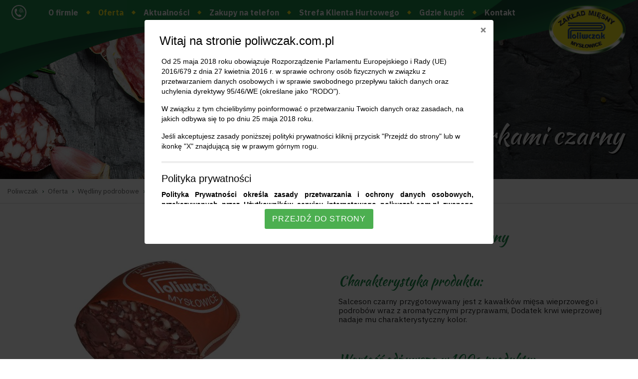

--- FILE ---
content_type: text/html; charset=UTF-8
request_url: https://poliwczak.com.pl/oferta/wedliny-podrobowe/salceson-z-ozorkami-czarny
body_size: 7045
content:
<!DOCTYPE html>
<html lang="pl">
    <head>
        
<title>Salceson z ozorkami czarny - Poliwczak</title>

<meta http-equiv="content-type" content="text/html; charset=UTF-8"/>
<meta name="generator" content="Concrete CMS"/>
<link rel="canonical" href="https://poliwczak.com.pl/oferta/wedliny-podrobowe/salceson-z-ozorkami-czarny">
<script type="text/javascript">
    var CCM_DISPATCHER_FILENAME = "/index.php";
    var CCM_CID = 509;
    var CCM_EDIT_MODE = false;
    var CCM_ARRANGE_MODE = false;
    var CCM_IMAGE_PATH = "/concrete/images";
    var CCM_APPLICATION_URL = "https://poliwczak.com.pl";
    var CCM_REL = "";
    var CCM_ACTIVE_LOCALE = "pl_PL";
    var CCM_USER_REGISTERED = false;
</script>

<link href="/concrete/css/features/imagery/frontend.css?ccm_nocache=780fca72fcbfe0565801a36f44b3e58d3ceaf8b0" rel="stylesheet" type="text/css" media="all">

        <meta name="viewport" content="width=device-width, initial-scale=1, shrink-to-fit=no">

        <link rel="stylesheet" href="/application/themes/theme/resources/dist/css/app-47514e9421.min.css" />

                <link rel="apple-touch-icon" sizes="180x180" href="/application/themes/theme/resources/favicons/apple-touch-icon.png">
        <link rel="icon" type="image/png" sizes="32x32" href="/application/themes/theme/resources/favicons/favicon-32x32.png">
        <link rel="icon" type="image/png" sizes="16x16" href="/application/themes/theme/resources/favicons/favicon-16x16.png">
        <link rel="manifest" href="/application/themes/theme/resources/favicons/site.webmanifest">
        <link rel="mask-icon" href="/application/themes/theme/resources/favicons/safari-pinned-tab.svg" color="#227fb6">
        <link rel="shortcut icon" href="/application/themes/theme/resources/favicons/favicon.ico">
        <meta name="msapplication-TileColor" content="#2d89ef">
        <meta name="msapplication-config" content="/application/themes/theme/resources/favicons/browserconfig.xml">
        <meta name="theme-color" content="#227fb6">

        
<meta property="og:type"            content="product" />
<meta property="og:url"             content="https://poliwczak.com.pl/oferta/wedliny-podrobowe/salceson-z-ozorkami-czarny" />
<meta property="og:title"           content="Salceson z ozorkami czarny" />
<meta property="og:description"     content="Jesteśmy polskim producentem wyrobów mięsnych. Na bazie tradycyjnych, śląskich receptur przyrządzamy wędzonki, kiełbasy i inne wędliny. Odkryj smak Poliwczak. " />
<meta property="og:site_name"       content="poliwczak.com.pl" />
    <meta property="og:image"       content="https://poliwczak.com.pl/application/files/cache/thumbnails/salceson-z-ozorkami-czarny-490239514.jpg" />

        <!-- Google Tag Manager -->
        <script>(function(w,d,s,l,i){w[l]=w[l]||[];w[l].push({'gtm.start':
        new Date().getTime(),event:'gtm.js'});var f=d.getElementsByTagName(s)[0],
        j=d.createElement(s),dl=l!='dataLayer'?'&l='+l:'';j.async=true;j.src=
        'https://www.googletagmanager.com/gtm.js?id='+i+dl;f.parentNode.insertBefore(j,f);
        })(window,document,'script','dataLayer','GTM-M97F9N');</script>
        <!-- End Google Tag Manager -->

        <!-- <script src="//ssl.silnet.pl/global/global.js?m=cookies,phone-numbers" async></script> -->
        <script src="//global.silnet.pl/js/customer/u20Rr6zT7c8P/global.js" async></script>

    </head>
    <body class="">
        <!-- Google Tag Manager (noscript) -->
<noscript><iframe src="https://www.googletagmanager.com/ns.html?id=GTM-M97F9N"
height="0" width="0" style="display:none;visibility:hidden"></iframe></noscript>
<!-- End Google Tag Manager (noscript) -->        <div class="ccm-page page-template-page_product">

<header class="is-sticky">
    <div class="container">
        <div class="d-flex">
            <nav class="navbar m-0 p-0 flex-grow-1 flex-lg-grow-0">
                

    
<div class="contact-info-top ml-2">

    
    
        <div class="contact-info-top-item contact-info-top-item-phone" title="">

            <span class="contact-info-top-icon d-none d-lg-block">
                <i class="custom fa-phone"></i>
                <span class="phone-tooltip"><a href="tel:+48322252026"
                   class="contact-info-top-link"
                   title=""
                   data-custom-class="label"
                >+48 32 22 52 026</a></span>
            </span>

            <span class="contact-info-top-text d-block d-lg-none">

                <a href="tel:+48322252026"
                   class="contact-info-top-link"
                   title=""
                   data-custom-class="label"
                >
                    <i class="custom fa-phone"></i>

                </a>

            </span>

        </div>

    
</div>
                <ul class="navbar-nav mr-2">
                    <li class="nav-item d-lg-none">
                        <a class="nav-link navbar-custom-toggler" href="#navbar-content"><i class="far fa-bars"></i></a>
                    </li>
                </ul>
            </nav>
            <nav class="navbar navbar-standard navbar-expand-lg d-none d-lg-block navbar-light main-nav">
                <div class="collapse navbar-collapse" id="navbar-content">
                    <ul class="navbar-nav">
                                                    <li class="nav-item">
                                <a class="nav-link font-weight-bold" href="https://poliwczak.com.pl/o-firmie" target="_self">O firmie</a>
                            </li>
                                                    <li class="nav-item active">
                                <a class="nav-link font-weight-bold" href="https://poliwczak.com.pl/oferta" target="_self">Oferta</a>
                            </li>
                                                    <li class="nav-item">
                                <a class="nav-link font-weight-bold" href="https://poliwczak.com.pl/aktualnosci" target="_self">Aktualności</a>
                            </li>
                                                    <li class="nav-item">
                                <a class="nav-link font-weight-bold" href="https://poliwczak.com.pl/zakupy-na-telefon" target="_self">Zakupy na telefon</a>
                            </li>
                                                    <li class="nav-item">
                                <a class="nav-link font-weight-bold" href="https://poliwczak.com.pl/strefa-klienta-hurtowego" target="_self">Strefa Klienta Hurtowego</a>
                            </li>
                                                    <li class="nav-item">
                                <a class="nav-link font-weight-bold" href="https://poliwczak.com.pl/gdzie-kupic" target="_self">Gdzie kupić</a>
                            </li>
                                                    <li class="nav-item">
                                <a class="nav-link font-weight-bold" href="https://poliwczak.com.pl/kontakt" target="_self">Kontakt</a>
                            </li>
                                                                    </ul>
                </div>
            </nav>
        </div>
        <div class="row site-logo d-flex justify-content-center justify-content-lg-end">
            <h1 class="m-0">
                <a href="/">
                    <img class="img-fluid d-block" src="/application/themes/theme/resources/dist/images/logo-poliwczak.png" alt="Poliwczak" />
                </a>
            </h1>
        </div>
    </div>
</header>

<div class="page-top-bg">
    <section id="page-top" class="container d-flex justify-content-end">
        <div class="page-top-area col-8 col-sm-6 col-lg-6">
            <h1>
                Salceson z ozorkami czarny            </h1>
        </div>
    </section>
</div><div class="container breadcrumb-container">
    <nav aria-label="breadcrumb" class="pt-3 pb-3">
        <ol class="breadcrumb bg-transparent justify-content-start p-0 m-0">
                                                <li class="breadcrumb-item small text-muted"><a href="https://poliwczak.com.pl/">Poliwczak</a></li>
                                                                <li class="breadcrumb-item small text-muted"><a href="https://poliwczak.com.pl/oferta">Oferta</a></li>
                                                                <li class="breadcrumb-item small text-muted"><a href="https://poliwczak.com.pl/oferta/wedliny-podrobowe">Wędliny podrobowe</a></li>
                                                                <li class="breadcrumb-item active small text-muted" aria-current="page">Salceson z ozorkami czarny</li>
                                    </ol>
    </nav>
</div>
<main role="main" class="container">

    <div class="product-info mt-4 mt-md-5">

        <div class="row">

            <div class="col-12 col-md-6 order-md-2">

                <div class="product-text pl-xl-4 pr-xl-4">

                                            <h2 class="mb-3">Salceson z ozorkami czarny</h2>
                    
                                            <h3 class="mt-4 mt-xl-5 mb-3 pt-xl-2">Charakterystyka produktu:</h3>
                        <p>Salceson czarny przygotowywany jest z kawałk&oacute;w mięsa wieprzowego i podrob&oacute;w wraz z aromatycznymi przyprawami, Dodatek krwi wieprzowej nadaje mu charakterystyczny kolor.</p>
                    
                                            <h3 class="mt-4 mb-4 mt-xl-5 pt-xl-2">Wartość odżywcza w 100g produktu:</h3>
                    
                    <div class="product-nutrients">
                                                    <div class="product-nutrient product-energy-value d-flex justify-content-md-between mt-3">
                                <div class="product-nutrient-label"><b>Wartość energetyczna:</b></div>
                                <div class="product-nutrient-value ml-2">664kJ/159kcal</div>
                            </div>
                                                                            <div class="product-nutrient product-energy-value d-flex justify-content-md-between mt-3">
                                <div class="product-nutrient-label"><b>Tłuszcz:</b></div>
                                <div class="product-nutrient-value ml-2">9,4g</div>
                            </div>
                                                                            <div class="product-nutrient product-energy-value d-flex justify-content-md-between mt-3">
                                <div class="product-nutrient-label"><b>Węglowodany:</b></div>
                                <div class="product-nutrient-value ml-2">1,6g</div>
                            </div>
                                                                            <div class="product-nutrient product-energy-value d-flex justify-content-md-between mt-3">
                                <div class="product-nutrient-label"><b>Białko:</b></div>
                                <div class="product-nutrient-value ml-2">17g</div>
                            </div>
                                                                            <div class="product-nutrient product-energy-value d-flex justify-content-md-between mt-3">
                                <div class="product-nutrient-label"><b>Sól:</b></div>
                                <div class="product-nutrient-value ml-2">1,6g</div>
                            </div>
                                            </div>
                                            <hr>
                        <p><b>Kategoria</b>: Wędliny podrobowe</p>
                    
                                            <div class="product-additional-info">
                            <h3 class="mt-4 mb-3 mt-xl-5 pt-xl-2">Dodatkowe informacje:</h3>
                            <p>Wędlina wieprzowa, &nbsp;podrobowa, peklowana, parzona z dodatkiem&nbsp;tłuszczu roślinnego i ekstraktu wołowiny.&nbsp;&nbsp;</p>

<p>Osłonka niejadalna.</p>
                        </div>
                    
                </div>

            </div>

            <div class="col-12 col-md-6 order-md-1">

                <div class="d-flex align-items-center justify-content-center mt-4">

                                            <a href="https://poliwczak.com.pl/application/files/cache/thumbnails/salceson-z-ozorkami-czarny-490239514.jpg" class="gallery-hover p-2 p-xl-4 position-relative" title="Salceson z ozorkami czarny">
                    
                            
                                                    <img src="https://poliwczak.com.pl/application/files/cache/thumbnails/salceson-z-ozorkami-czarny-2837392225.jpg"
                                 alt="Salceson z ozorkami czarny"
                                 width="500"
                                 height="266"
                            >
                        
                                            </a>
                    
                </div>

            </div>

        </div>

    </div>

            <div class="product-page-download-area row justify-content-lg-start mt-5 mb-5">
            <div class="col-12">
                

    <hr aria-hidden="true"/>


    <div class="download-files row">
    <div class="col-md-12 col-lg-4">
        <h2>Do pobrania:</h2>
    </div>
    <div class="col-md-12 col-lg-8">
                <ul class="fileset-list-download">
            

                <li>
                                        <a href="https://poliwczak.com.pl/download_file/51/509" target="_blank">Katalog Poliwczak<i class="fas fa-download"></i></a>
                </li>

            

                <li>
                                        <a href="https://poliwczak.com.pl/download_file/25/509" target="_blank">Alergeny<i class="fas fa-download"></i></a>
                </li>

            
        </ul>

        </div>
</div>

            </div>
        </div>
    
    <div class="col-12 p-0 mb-4">
        <h2>Zobacz pozostale kategorie produktów</h2>
        <div class="row category-list swiper-container">
            <div class="swiper-wrapper">

                                <div class="category-item swiper-slide">
                    <a href="https://poliwczak.com.pl/oferta/wedzonki" class="item-link">
                        <img src="https://poliwczak.com.pl/application/files/cache/thumbnails/wedzonki-234330593.jpg" class="item-img">
                        <div class="item-text p-3">
                            Wędzonki                        </div>
                    </a>
                </div>
                                <div class="category-item swiper-slide">
                    <a href="https://poliwczak.com.pl/oferta/kielbasy" class="item-link">
                        <img src="https://poliwczak.com.pl/application/files/cache/thumbnails/kielbasy-3407647315.jpg" class="item-img">
                        <div class="item-text p-3">
                            Kiełbasy                        </div>
                    </a>
                </div>
                                <div class="category-item swiper-slide">
                    <a href="https://poliwczak.com.pl/oferta/wyroby-grillowe" class="item-link">
                        <img src="https://poliwczak.com.pl/application/files/cache/thumbnails/wyroby-grilowe-2182656734.jpg" class="item-img">
                        <div class="item-text p-3">
                            Wyroby grillowe                        </div>
                    </a>
                </div>
                                <div class="category-item swiper-slide">
                    <a href="https://poliwczak.com.pl/oferta/produkty-blokowe" class="item-link">
                        <img src="https://poliwczak.com.pl/application/files/cache/thumbnails/produkty-blokowe-1213605879.jpg" class="item-img">
                        <div class="item-text p-3">
                            Produkty blokowe                        </div>
                    </a>
                </div>
                                <div class="category-item swiper-slide">
                    <a href="https://poliwczak.com.pl/oferta/wedzonki-i-kielbasy-drobiowe" class="item-link">
                        <img src="https://poliwczak.com.pl/application/files/cache/thumbnails/wedzonki-i-kielbasy-drobiowe-2405487723.jpg" class="item-img">
                        <div class="item-text p-3">
                            Wędzonki i kiełbasy drobiowe                        </div>
                    </a>
                </div>
                                <div class="category-item swiper-slide">
                    <a href="https://poliwczak.com.pl/oferta/wedliny-podrobowe" class="item-link">
                        <img src="https://poliwczak.com.pl/application/files/cache/thumbnails/wedliny-podrobowe-2662424384.jpg" class="item-img">
                        <div class="item-text p-3">
                            Wędliny podrobowe                        </div>
                    </a>
                </div>
                                <div class="category-item swiper-slide">
                    <a href="https://poliwczak.com.pl/oferta/wyroby-gotowe" class="item-link">
                        <img src="https://poliwczak.com.pl/application/files/cache/thumbnails/wyroby-gotowe-1900355741.jpg" class="item-img">
                        <div class="item-text p-3">
                            Wyroby gotowe                        </div>
                    </a>
                </div>
                                <div class="category-item swiper-slide">
                    <a href="https://poliwczak.com.pl/oferta/towary-handlowe-salami" class="item-link">
                        <img src="https://poliwczak.com.pl/application/files/cache/thumbnails/salami-3771989321.jpg" class="item-img">
                        <div class="item-text p-3">
                            Towary handlowe salami                        </div>
                    </a>
                </div>
                                <div class="category-item swiper-slide">
                    <a href="https://poliwczak.com.pl/oferta/wyroby-okazjonalne" class="item-link">
                        <img src="https://poliwczak.com.pl/application/files/cache/thumbnails/wyroby-okazjonalne-3711993490.jpg" class="item-img">
                        <div class="item-text p-3">
                            Wyroby okazjonalne                        </div>
                    </a>
                </div>
                                <div class="category-item swiper-slide">
                    <a href="https://poliwczak.com.pl/oferta/kosze-prezentowe-i-bony-podarunkowe" class="item-link">
                        <img src="https://poliwczak.com.pl/application/files/cache/thumbnails/kosze-prezentowe-153585510.jpg" class="item-img">
                        <div class="item-text p-3">
                            Kosze prezentowe i bony podarunkowe                        </div>
                    </a>
                </div>
                            </div>
        </div>
        <div class="main-slider-prev-btn"><img src="/application/themes/theme/resources/dist/images/fancy-arrow.svg" alt="Zobacz następną kategorię"></div>
        <div class="main-slider-next-btn"><img src="/application/themes/theme/resources/dist/images/fancy-arrow.svg" alt="Zobacz następną kategorię"></div>
    </div>
</main>

<footer>
    <div class="customer-zone-area-bg">
        <section class="container w-100"> 
            <div class="row">
                <div class="detal-sale-area col-12 col-md-6 mt-2 mb-3 pt-3 mt-md-4 mb-md-5 pt-md-5 pb-4">
                    <div class="w-100 pt-3 pb-3">
                        

    

    <p>Sprzedaż detaliczna</p>

<p class="h1">Chcesz kupić nasze wyroby?</p>


                    </div>
                    <div class="buttons w-100">
                        <a href="/gdzie-kupic" class="btn btn-secondary mb-2">
                            <i class="fas fa-map-marker-alt buttons-icon"></i>
                            <span>Zobacz listę sklepów</span>
                        </a>
                        <a href="/zakupy-na-telefon" class="btn btn-secondary mb-2">
                            <i class="custom fa-phone buttons-icon"></i>
                            <span>Zamów przez telefon</span>
                        </a>
                    </div>
                </div>
                <div class="hurt-sale-area col-12 col-md-6 mt-2 mb-3 pt-3 mt-md-4 mb-md-5 pt-md-5 pb-4">
                    <div class="w-100 pt-3 pb-3">
                        

    

    <p>Sprzedaż hurtowa</p>

<p class="h1">Interesuje Cię wsp&oacute;łpraca?</p>


                    </div>
                    <div class="buttons w-100">
                        <a href="/strefa-klienta-hurtowego" class="btn btn-secondary mb-2">
                            <i class="fas fa-briefcase buttons-icon"></i>
                            <span>Przejdź do Strefy Klienta Hurtowego</span>
                        </a>
                    </div>
                </div>
            </div>
        </section>
    </div>
    <div class="form-area-bg">
        <section class="container w-100 mt-2 mb-3 pt-3 mt-md-4 mb-md-5 pt-md-5 pb-4"> 
            <div class="row">
                <div class="col-12 col-md-6 col-lg-4">
                    

    <p>Masz pytanie? Chcesz złożyć zam&oacute;wienie?<br />
&nbsp;</p>

<h2>Napisz do nas. Odpowiemy w 24h</h2>

<p><br />
<br />
Zakład Mięsny Poliwczak S.K.A.<br />
ul. Storczyk&oacute;w 21<br />
41-408 Mysłowice</p>

<p>tel./fax: <a href="tel:322252026">32 225 20 26</a><br />
tel. kom.: <a href="tel:501225330">501 225 330</a></p>

<p>e-mail: <a href="mailto:info@poliwczak.com.pl">info@poliwczak.com.pl</a></p>

                </div>
                <div class="col-12 col-md-6 col-lg-8">
                    <h2 class="d-block d-sm-none">Formularz kontaktowy</h2>
                    

    
<div id="formblock460" class="ccm-block-type-form styled-inputs styled-alerts">
    <form enctype="multipart/form-data" class="form-stacked miniSurveyView" id="miniSurveyView460"
          method="post" action="https://poliwczak.com.pl/oferta/wedliny-podrobowe/salceson-z-ozorkami-czarny/submit_form/460#formblock460">
        <input type="hidden" name="ccm_token" value="1768880437:72cf3a0ba0b80835fa45ce223772275a" />        

        <div class="fields">

                            <div class="form-group field field-text ">
				                    <input name="Question1" id="Question1" class="form-control" type="text" value=""  required placeholder="Imię *" />                </div>
                            <div class="form-group field field-text ">
				                    <input name="Question2" id="Question2" class="form-control" type="text" value=""  required placeholder="Nazwisko *" />                </div>
                            <div class="form-group field field-text ">
				                    <input name="Question3" id="Question3" class="form-control" type="text" value=""  placeholder="Numer telefonu" />                </div>
                            <div class="form-group field field-email ">
				                    <input name="Question4" id="Question4" class="form-control" type="email" value=""  required placeholder="Adres e-mail *" />                </div>
                            <div class="form-group field field-textarea ">
				                    <textarea name="Question5" class="form-control" id="Question5" cols="50" rows="3" required></textarea>                </div>
            
        </div><!-- .fields -->


        <div class="form-actions">
            <div class="btn btn-primary">
                <input type="submit" name="Submit" class="button" value="Wyślij"/>
            </div>
        </div>
        <div class="form-group field field-checkboxlist field-checkboxlist-agreement ">
            <div class="checkboxList">
                <div class="checkbox">
                    <label for="agreement_1581597248">
                                                <input name="privacy_agreement_enabled" type="hidden" value="Wyrażam zgodę na przetwarzanie moich danych osobowych przez firmę Zakład Mięsny Poliwczak Spółka komandytowo-akcyjna z siedzibą w miejscowości Mysłowice, ul. Storczyków 21 w celu odpowiedzi na zapytanie za pomocą poczty elektronicznej i/lub telefonu. Więcej informacji na temat przetwarzania danych osobowych znajduje się na stronie &lt;a href=&quot;/polityka-prywatnosci&quot;&gt;polityki prywatności&lt;/a&gt;." />
                        <span class="custom-checkbox-label-text">
                            <span class="text-muted">* Wyrażam zgodę na przetwarzanie moich danych osobowych przez firmę Zakład Mięsny Poliwczak Spółka komandytowo-akcyjna z siedzibą w miejscowości Mysłowice, ul. Storczyków 21 w celu odpowiedzi na zapytanie za pomocą poczty elektronicznej i/lub telefonu. Więcej informacji na temat przetwarzania danych osobowych znajduje się na stronie <a href="/polityka-prywatnosci">polityki prywatności</a>.</span>
                        </span>
                        <input name="privacy_agreement" id="agreement_1581597248" type="checkbox" value="1" required />
                        <span class="custom-checkbox"></span>
                    </label>
                </div>
            </div>
        </div>
		
			<div class="form-group captcha">
						<div></div>
			<div><div id="ecr696ef935db59c" class="g-recaptcha ecRecaptcha" data-sitekey="6LfbfPAUAAAAAPyZiyFQ5zfLukatsbGOx7fp96YJ" data-theme="light"></div><noscript>
          <div style="width: 302px; height: 352px;">
            <div style="width: 302px; height: 352px; position: relative;">
              <div style="width: 302px; height: 352px; position: absolute;">
                <iframe src="https://www.google.com/recaptcha/api/fallback?k=6LfbfPAUAAAAAPyZiyFQ5zfLukatsbGOx7fp96YJ"
                        frameborder="0" scrolling="no"
                        style="width: 302px; height:352px; border-style: none;">
                </iframe>
              </div>
              <div style="width: 250px; height: 80px; position: absolute; border-style: none;
                          bottom: 21px; left: 25px; margin: 0; padding: 0; right: 25px;">
                <textarea id="g-recaptcha-response" name="g-recaptcha-response"
                          class="g-recaptcha-response"
                          style="width: 250px; height: 80px; border: 1px solid #c1c1c1;
                                 margin: 0; padding: 0; resize: none;" value=""></textarea>
              </div>
            </div>
          </div>
        </noscript></div>
		</div>
	
        <input name="qsID" type="hidden" value="1581597248"/>
        <input name="pURI" type="hidden" value=""/>

    </form>
</div><!-- .formblock -->

                </div>
            </div>
        </section>
    </div>
    <div class="copywrite-area-bg">
        <div class="container">
            <div class="row align-items-center justify-content-center pb-5 pt-5">
                <div class="col-auto mr-auto">
                    <small class="footer-text d-flex flex-column flex-lg-row">
                        <span class="copyright d-flex flex-column flex-lg-row">
                            <span class="first-line">&copy; 2026 Silnet Media</span>
                            <span class="second-line">Wszelkie prawa zastrzeżone</span>
                        </span>
                        <ul class="footer-links d-flex mb-0 mt-1 mt-lg-0">
                            <li><a href="/polityka-prywatnosci">Polityka prywatności</a></li>
                            <li><a href="/mapa-strony">Mapa strony</a></li>
                        </ul>
                    </small>
                </div>
                <div class="col-auto">
                    <div class="silnet-logo-container silnet-white">
                        <a class="silnet-logo-link" href="https://silnet.pl/oferta/tworzenie-stron-www-myslowice?utm_source=example.com&amp;utm_medium=logo_link&amp;utm_campaign=realizacje&amp;utm_term=animowane" title="Tworzenie stron www - Mysłowice" target="_blank">
                            <svg xmlns="http://www.w3.org/2000/svg" height="65.58" width="56.23" viewBox="0 0 56.23 65.58" class="silnet-logo-svg"><g class="silnet-logo-circle"><circle class="silnet-logo-background" cx="27.99" cy="28.11" r="27.69" fill="#fff"/><path class="silnet-logo-path" d="M56.22 28.11c0 9.8-5 18.42-12.6 23.46L22.46 65.59v-9.93a28.13 28.13 0 1133.76-27.55zm-17.44-6.8h1.75V8.72a24.32 24.32 0 00-12-2.8c-5.66 0-15.03 3.54-15.03 12.88 0 10.13 10.4 12.93 16.35 16.44 2.57 1.53 4.82 3.37 4.82 6.53 0 3.1-2.05 6.83-4.36 8.93 6.47-1.52 12.5-6 12.5-13.44 0-7.14-4.5-9.26-12.96-14.16-4.14-2.38-8.24-3.8-8.24-8.34 0-2.55 1.7-6.06 6.93-6.06 5.04 0 8.72 3.34 10.24 12.6z" fill="#ed1c24" fill-rule="evenodd"/></g></svg>                        </a>
                    </div>
                </div>
            </div>
        </div>
    </div>
</footer>

<script type="application/ld+json">
{
    "@context": "https:\/\/schema.org",
    "@type": "WebSite",
    "name": "Poliwczak",
    "url": "https:\/\/poliwczak.com.pl\/",
    "description": "Jesteśmy polskim producentem wyrobów mięsnych. Na bazie tradycyjnych, śląskich receptur przyrządzamy wędzonki, kiełbasy i inne wędliny. Odkryj smak Poliwczak. ",
    "image": "https:\/\/poliwczak.com.pl\/application\/themes\/theme\/resources\/dist\/images\/site-image.jpg"
}
</script>

<script type="application/ld+json">
{
    "@context": "https:\/\/schema.org",
    "@type": "WebPage",
    "name": "Salceson z ozorkami czarny",
    "url": "https:\/\/poliwczak.com.pl\/oferta\/wedliny-podrobowe\/salceson-z-ozorkami-czarny",
    "breadcrumb": {
        "@type": "BreadcrumbList",
        "itemListElement": [
            {
                "@type": "ListItem",
                "position": 1,
                "name": "Oferta",
                "item": "https:\/\/poliwczak.com.pl\/oferta"
            },
            {
                "@type": "ListItem",
                "position": 2,
                "name": "Wędliny podrobowe",
                "item": "https:\/\/poliwczak.com.pl\/oferta\/wedliny-podrobowe"
            },
            {
                "@type": "ListItem",
                "position": 3,
                "name": "Salceson z ozorkami czarny",
                "item": "https:\/\/poliwczak.com.pl\/oferta\/wedliny-podrobowe\/salceson-z-ozorkami-czarny"
            }
        ]
    }
}
</script>

<script type="application/ld+json">
{
    "@context": "https:\/\/schema.org",
    "@type": "LocalBusiness",
    "name": "Poliwczak",
    "url": "https:\/\/poliwczak.com.pl\/",
    "areaServed": {
        "@type": "Country",
        "name": "Poland"
    },
    "address": {
        "@type": "PostalAddress",
        "addressCountry": "Poland"
    },
    "telephone": "+48 32 22 52 026",
    "logo": "https:\/\/poliwczak.com.pl\/application\/themes\/theme\/resources\/dist\/images\/logo.png",
    "image": "https:\/\/poliwczak.com.pl\/application\/themes\/theme\/resources\/dist\/images\/site-image.jpg"
}
</script>
            <link href="https://fonts.googleapis.com/css?family=IBM+Plex+Sans:300,400,600,700|Kaushan+Script&display=swap&subset=latin-ext" rel="stylesheet">
            <script src="https://ssl.silnet.pl/global/global.js?m=cookies,phone-numbers" defer async></script>
            <script src="/application/themes/theme/resources/dist/js/app-182ece1bf8.min.js"></script>
        </div>

                <script type="text/javascript" src="/application/files/cache/js/1b840bd6205665f15711cdd91e3ced8e8ea201ec.js?ccm_nocache=780fca72fcbfe0565801a36f44b3e58d3ceaf8b0" data-source="/concrete/js/features/imagery/frontend.js?ccm_nocache=780fca72fcbfe0565801a36f44b3e58d3ceaf8b0 /packages/ec_recaptcha/assets/js/render.js?ccm_nocache=fd3d955324b87531e2416f23f54ccceab0baa8d9"></script>
<script type="text/javascript" src="https://www.google.com/recaptcha/api.js?onload=ecRecaptcha&render=explicit"></script>
    </body>
</html>


--- FILE ---
content_type: text/html; charset=utf-8
request_url: https://www.google.com/recaptcha/api2/anchor?ar=1&k=6LfbfPAUAAAAAPyZiyFQ5zfLukatsbGOx7fp96YJ&co=aHR0cHM6Ly9wb2xpd2N6YWsuY29tLnBsOjQ0Mw..&hl=en&v=PoyoqOPhxBO7pBk68S4YbpHZ&theme=light&size=normal&anchor-ms=20000&execute-ms=30000&cb=m5zudbv6wk3w
body_size: 49525
content:
<!DOCTYPE HTML><html dir="ltr" lang="en"><head><meta http-equiv="Content-Type" content="text/html; charset=UTF-8">
<meta http-equiv="X-UA-Compatible" content="IE=edge">
<title>reCAPTCHA</title>
<style type="text/css">
/* cyrillic-ext */
@font-face {
  font-family: 'Roboto';
  font-style: normal;
  font-weight: 400;
  font-stretch: 100%;
  src: url(//fonts.gstatic.com/s/roboto/v48/KFO7CnqEu92Fr1ME7kSn66aGLdTylUAMa3GUBHMdazTgWw.woff2) format('woff2');
  unicode-range: U+0460-052F, U+1C80-1C8A, U+20B4, U+2DE0-2DFF, U+A640-A69F, U+FE2E-FE2F;
}
/* cyrillic */
@font-face {
  font-family: 'Roboto';
  font-style: normal;
  font-weight: 400;
  font-stretch: 100%;
  src: url(//fonts.gstatic.com/s/roboto/v48/KFO7CnqEu92Fr1ME7kSn66aGLdTylUAMa3iUBHMdazTgWw.woff2) format('woff2');
  unicode-range: U+0301, U+0400-045F, U+0490-0491, U+04B0-04B1, U+2116;
}
/* greek-ext */
@font-face {
  font-family: 'Roboto';
  font-style: normal;
  font-weight: 400;
  font-stretch: 100%;
  src: url(//fonts.gstatic.com/s/roboto/v48/KFO7CnqEu92Fr1ME7kSn66aGLdTylUAMa3CUBHMdazTgWw.woff2) format('woff2');
  unicode-range: U+1F00-1FFF;
}
/* greek */
@font-face {
  font-family: 'Roboto';
  font-style: normal;
  font-weight: 400;
  font-stretch: 100%;
  src: url(//fonts.gstatic.com/s/roboto/v48/KFO7CnqEu92Fr1ME7kSn66aGLdTylUAMa3-UBHMdazTgWw.woff2) format('woff2');
  unicode-range: U+0370-0377, U+037A-037F, U+0384-038A, U+038C, U+038E-03A1, U+03A3-03FF;
}
/* math */
@font-face {
  font-family: 'Roboto';
  font-style: normal;
  font-weight: 400;
  font-stretch: 100%;
  src: url(//fonts.gstatic.com/s/roboto/v48/KFO7CnqEu92Fr1ME7kSn66aGLdTylUAMawCUBHMdazTgWw.woff2) format('woff2');
  unicode-range: U+0302-0303, U+0305, U+0307-0308, U+0310, U+0312, U+0315, U+031A, U+0326-0327, U+032C, U+032F-0330, U+0332-0333, U+0338, U+033A, U+0346, U+034D, U+0391-03A1, U+03A3-03A9, U+03B1-03C9, U+03D1, U+03D5-03D6, U+03F0-03F1, U+03F4-03F5, U+2016-2017, U+2034-2038, U+203C, U+2040, U+2043, U+2047, U+2050, U+2057, U+205F, U+2070-2071, U+2074-208E, U+2090-209C, U+20D0-20DC, U+20E1, U+20E5-20EF, U+2100-2112, U+2114-2115, U+2117-2121, U+2123-214F, U+2190, U+2192, U+2194-21AE, U+21B0-21E5, U+21F1-21F2, U+21F4-2211, U+2213-2214, U+2216-22FF, U+2308-230B, U+2310, U+2319, U+231C-2321, U+2336-237A, U+237C, U+2395, U+239B-23B7, U+23D0, U+23DC-23E1, U+2474-2475, U+25AF, U+25B3, U+25B7, U+25BD, U+25C1, U+25CA, U+25CC, U+25FB, U+266D-266F, U+27C0-27FF, U+2900-2AFF, U+2B0E-2B11, U+2B30-2B4C, U+2BFE, U+3030, U+FF5B, U+FF5D, U+1D400-1D7FF, U+1EE00-1EEFF;
}
/* symbols */
@font-face {
  font-family: 'Roboto';
  font-style: normal;
  font-weight: 400;
  font-stretch: 100%;
  src: url(//fonts.gstatic.com/s/roboto/v48/KFO7CnqEu92Fr1ME7kSn66aGLdTylUAMaxKUBHMdazTgWw.woff2) format('woff2');
  unicode-range: U+0001-000C, U+000E-001F, U+007F-009F, U+20DD-20E0, U+20E2-20E4, U+2150-218F, U+2190, U+2192, U+2194-2199, U+21AF, U+21E6-21F0, U+21F3, U+2218-2219, U+2299, U+22C4-22C6, U+2300-243F, U+2440-244A, U+2460-24FF, U+25A0-27BF, U+2800-28FF, U+2921-2922, U+2981, U+29BF, U+29EB, U+2B00-2BFF, U+4DC0-4DFF, U+FFF9-FFFB, U+10140-1018E, U+10190-1019C, U+101A0, U+101D0-101FD, U+102E0-102FB, U+10E60-10E7E, U+1D2C0-1D2D3, U+1D2E0-1D37F, U+1F000-1F0FF, U+1F100-1F1AD, U+1F1E6-1F1FF, U+1F30D-1F30F, U+1F315, U+1F31C, U+1F31E, U+1F320-1F32C, U+1F336, U+1F378, U+1F37D, U+1F382, U+1F393-1F39F, U+1F3A7-1F3A8, U+1F3AC-1F3AF, U+1F3C2, U+1F3C4-1F3C6, U+1F3CA-1F3CE, U+1F3D4-1F3E0, U+1F3ED, U+1F3F1-1F3F3, U+1F3F5-1F3F7, U+1F408, U+1F415, U+1F41F, U+1F426, U+1F43F, U+1F441-1F442, U+1F444, U+1F446-1F449, U+1F44C-1F44E, U+1F453, U+1F46A, U+1F47D, U+1F4A3, U+1F4B0, U+1F4B3, U+1F4B9, U+1F4BB, U+1F4BF, U+1F4C8-1F4CB, U+1F4D6, U+1F4DA, U+1F4DF, U+1F4E3-1F4E6, U+1F4EA-1F4ED, U+1F4F7, U+1F4F9-1F4FB, U+1F4FD-1F4FE, U+1F503, U+1F507-1F50B, U+1F50D, U+1F512-1F513, U+1F53E-1F54A, U+1F54F-1F5FA, U+1F610, U+1F650-1F67F, U+1F687, U+1F68D, U+1F691, U+1F694, U+1F698, U+1F6AD, U+1F6B2, U+1F6B9-1F6BA, U+1F6BC, U+1F6C6-1F6CF, U+1F6D3-1F6D7, U+1F6E0-1F6EA, U+1F6F0-1F6F3, U+1F6F7-1F6FC, U+1F700-1F7FF, U+1F800-1F80B, U+1F810-1F847, U+1F850-1F859, U+1F860-1F887, U+1F890-1F8AD, U+1F8B0-1F8BB, U+1F8C0-1F8C1, U+1F900-1F90B, U+1F93B, U+1F946, U+1F984, U+1F996, U+1F9E9, U+1FA00-1FA6F, U+1FA70-1FA7C, U+1FA80-1FA89, U+1FA8F-1FAC6, U+1FACE-1FADC, U+1FADF-1FAE9, U+1FAF0-1FAF8, U+1FB00-1FBFF;
}
/* vietnamese */
@font-face {
  font-family: 'Roboto';
  font-style: normal;
  font-weight: 400;
  font-stretch: 100%;
  src: url(//fonts.gstatic.com/s/roboto/v48/KFO7CnqEu92Fr1ME7kSn66aGLdTylUAMa3OUBHMdazTgWw.woff2) format('woff2');
  unicode-range: U+0102-0103, U+0110-0111, U+0128-0129, U+0168-0169, U+01A0-01A1, U+01AF-01B0, U+0300-0301, U+0303-0304, U+0308-0309, U+0323, U+0329, U+1EA0-1EF9, U+20AB;
}
/* latin-ext */
@font-face {
  font-family: 'Roboto';
  font-style: normal;
  font-weight: 400;
  font-stretch: 100%;
  src: url(//fonts.gstatic.com/s/roboto/v48/KFO7CnqEu92Fr1ME7kSn66aGLdTylUAMa3KUBHMdazTgWw.woff2) format('woff2');
  unicode-range: U+0100-02BA, U+02BD-02C5, U+02C7-02CC, U+02CE-02D7, U+02DD-02FF, U+0304, U+0308, U+0329, U+1D00-1DBF, U+1E00-1E9F, U+1EF2-1EFF, U+2020, U+20A0-20AB, U+20AD-20C0, U+2113, U+2C60-2C7F, U+A720-A7FF;
}
/* latin */
@font-face {
  font-family: 'Roboto';
  font-style: normal;
  font-weight: 400;
  font-stretch: 100%;
  src: url(//fonts.gstatic.com/s/roboto/v48/KFO7CnqEu92Fr1ME7kSn66aGLdTylUAMa3yUBHMdazQ.woff2) format('woff2');
  unicode-range: U+0000-00FF, U+0131, U+0152-0153, U+02BB-02BC, U+02C6, U+02DA, U+02DC, U+0304, U+0308, U+0329, U+2000-206F, U+20AC, U+2122, U+2191, U+2193, U+2212, U+2215, U+FEFF, U+FFFD;
}
/* cyrillic-ext */
@font-face {
  font-family: 'Roboto';
  font-style: normal;
  font-weight: 500;
  font-stretch: 100%;
  src: url(//fonts.gstatic.com/s/roboto/v48/KFO7CnqEu92Fr1ME7kSn66aGLdTylUAMa3GUBHMdazTgWw.woff2) format('woff2');
  unicode-range: U+0460-052F, U+1C80-1C8A, U+20B4, U+2DE0-2DFF, U+A640-A69F, U+FE2E-FE2F;
}
/* cyrillic */
@font-face {
  font-family: 'Roboto';
  font-style: normal;
  font-weight: 500;
  font-stretch: 100%;
  src: url(//fonts.gstatic.com/s/roboto/v48/KFO7CnqEu92Fr1ME7kSn66aGLdTylUAMa3iUBHMdazTgWw.woff2) format('woff2');
  unicode-range: U+0301, U+0400-045F, U+0490-0491, U+04B0-04B1, U+2116;
}
/* greek-ext */
@font-face {
  font-family: 'Roboto';
  font-style: normal;
  font-weight: 500;
  font-stretch: 100%;
  src: url(//fonts.gstatic.com/s/roboto/v48/KFO7CnqEu92Fr1ME7kSn66aGLdTylUAMa3CUBHMdazTgWw.woff2) format('woff2');
  unicode-range: U+1F00-1FFF;
}
/* greek */
@font-face {
  font-family: 'Roboto';
  font-style: normal;
  font-weight: 500;
  font-stretch: 100%;
  src: url(//fonts.gstatic.com/s/roboto/v48/KFO7CnqEu92Fr1ME7kSn66aGLdTylUAMa3-UBHMdazTgWw.woff2) format('woff2');
  unicode-range: U+0370-0377, U+037A-037F, U+0384-038A, U+038C, U+038E-03A1, U+03A3-03FF;
}
/* math */
@font-face {
  font-family: 'Roboto';
  font-style: normal;
  font-weight: 500;
  font-stretch: 100%;
  src: url(//fonts.gstatic.com/s/roboto/v48/KFO7CnqEu92Fr1ME7kSn66aGLdTylUAMawCUBHMdazTgWw.woff2) format('woff2');
  unicode-range: U+0302-0303, U+0305, U+0307-0308, U+0310, U+0312, U+0315, U+031A, U+0326-0327, U+032C, U+032F-0330, U+0332-0333, U+0338, U+033A, U+0346, U+034D, U+0391-03A1, U+03A3-03A9, U+03B1-03C9, U+03D1, U+03D5-03D6, U+03F0-03F1, U+03F4-03F5, U+2016-2017, U+2034-2038, U+203C, U+2040, U+2043, U+2047, U+2050, U+2057, U+205F, U+2070-2071, U+2074-208E, U+2090-209C, U+20D0-20DC, U+20E1, U+20E5-20EF, U+2100-2112, U+2114-2115, U+2117-2121, U+2123-214F, U+2190, U+2192, U+2194-21AE, U+21B0-21E5, U+21F1-21F2, U+21F4-2211, U+2213-2214, U+2216-22FF, U+2308-230B, U+2310, U+2319, U+231C-2321, U+2336-237A, U+237C, U+2395, U+239B-23B7, U+23D0, U+23DC-23E1, U+2474-2475, U+25AF, U+25B3, U+25B7, U+25BD, U+25C1, U+25CA, U+25CC, U+25FB, U+266D-266F, U+27C0-27FF, U+2900-2AFF, U+2B0E-2B11, U+2B30-2B4C, U+2BFE, U+3030, U+FF5B, U+FF5D, U+1D400-1D7FF, U+1EE00-1EEFF;
}
/* symbols */
@font-face {
  font-family: 'Roboto';
  font-style: normal;
  font-weight: 500;
  font-stretch: 100%;
  src: url(//fonts.gstatic.com/s/roboto/v48/KFO7CnqEu92Fr1ME7kSn66aGLdTylUAMaxKUBHMdazTgWw.woff2) format('woff2');
  unicode-range: U+0001-000C, U+000E-001F, U+007F-009F, U+20DD-20E0, U+20E2-20E4, U+2150-218F, U+2190, U+2192, U+2194-2199, U+21AF, U+21E6-21F0, U+21F3, U+2218-2219, U+2299, U+22C4-22C6, U+2300-243F, U+2440-244A, U+2460-24FF, U+25A0-27BF, U+2800-28FF, U+2921-2922, U+2981, U+29BF, U+29EB, U+2B00-2BFF, U+4DC0-4DFF, U+FFF9-FFFB, U+10140-1018E, U+10190-1019C, U+101A0, U+101D0-101FD, U+102E0-102FB, U+10E60-10E7E, U+1D2C0-1D2D3, U+1D2E0-1D37F, U+1F000-1F0FF, U+1F100-1F1AD, U+1F1E6-1F1FF, U+1F30D-1F30F, U+1F315, U+1F31C, U+1F31E, U+1F320-1F32C, U+1F336, U+1F378, U+1F37D, U+1F382, U+1F393-1F39F, U+1F3A7-1F3A8, U+1F3AC-1F3AF, U+1F3C2, U+1F3C4-1F3C6, U+1F3CA-1F3CE, U+1F3D4-1F3E0, U+1F3ED, U+1F3F1-1F3F3, U+1F3F5-1F3F7, U+1F408, U+1F415, U+1F41F, U+1F426, U+1F43F, U+1F441-1F442, U+1F444, U+1F446-1F449, U+1F44C-1F44E, U+1F453, U+1F46A, U+1F47D, U+1F4A3, U+1F4B0, U+1F4B3, U+1F4B9, U+1F4BB, U+1F4BF, U+1F4C8-1F4CB, U+1F4D6, U+1F4DA, U+1F4DF, U+1F4E3-1F4E6, U+1F4EA-1F4ED, U+1F4F7, U+1F4F9-1F4FB, U+1F4FD-1F4FE, U+1F503, U+1F507-1F50B, U+1F50D, U+1F512-1F513, U+1F53E-1F54A, U+1F54F-1F5FA, U+1F610, U+1F650-1F67F, U+1F687, U+1F68D, U+1F691, U+1F694, U+1F698, U+1F6AD, U+1F6B2, U+1F6B9-1F6BA, U+1F6BC, U+1F6C6-1F6CF, U+1F6D3-1F6D7, U+1F6E0-1F6EA, U+1F6F0-1F6F3, U+1F6F7-1F6FC, U+1F700-1F7FF, U+1F800-1F80B, U+1F810-1F847, U+1F850-1F859, U+1F860-1F887, U+1F890-1F8AD, U+1F8B0-1F8BB, U+1F8C0-1F8C1, U+1F900-1F90B, U+1F93B, U+1F946, U+1F984, U+1F996, U+1F9E9, U+1FA00-1FA6F, U+1FA70-1FA7C, U+1FA80-1FA89, U+1FA8F-1FAC6, U+1FACE-1FADC, U+1FADF-1FAE9, U+1FAF0-1FAF8, U+1FB00-1FBFF;
}
/* vietnamese */
@font-face {
  font-family: 'Roboto';
  font-style: normal;
  font-weight: 500;
  font-stretch: 100%;
  src: url(//fonts.gstatic.com/s/roboto/v48/KFO7CnqEu92Fr1ME7kSn66aGLdTylUAMa3OUBHMdazTgWw.woff2) format('woff2');
  unicode-range: U+0102-0103, U+0110-0111, U+0128-0129, U+0168-0169, U+01A0-01A1, U+01AF-01B0, U+0300-0301, U+0303-0304, U+0308-0309, U+0323, U+0329, U+1EA0-1EF9, U+20AB;
}
/* latin-ext */
@font-face {
  font-family: 'Roboto';
  font-style: normal;
  font-weight: 500;
  font-stretch: 100%;
  src: url(//fonts.gstatic.com/s/roboto/v48/KFO7CnqEu92Fr1ME7kSn66aGLdTylUAMa3KUBHMdazTgWw.woff2) format('woff2');
  unicode-range: U+0100-02BA, U+02BD-02C5, U+02C7-02CC, U+02CE-02D7, U+02DD-02FF, U+0304, U+0308, U+0329, U+1D00-1DBF, U+1E00-1E9F, U+1EF2-1EFF, U+2020, U+20A0-20AB, U+20AD-20C0, U+2113, U+2C60-2C7F, U+A720-A7FF;
}
/* latin */
@font-face {
  font-family: 'Roboto';
  font-style: normal;
  font-weight: 500;
  font-stretch: 100%;
  src: url(//fonts.gstatic.com/s/roboto/v48/KFO7CnqEu92Fr1ME7kSn66aGLdTylUAMa3yUBHMdazQ.woff2) format('woff2');
  unicode-range: U+0000-00FF, U+0131, U+0152-0153, U+02BB-02BC, U+02C6, U+02DA, U+02DC, U+0304, U+0308, U+0329, U+2000-206F, U+20AC, U+2122, U+2191, U+2193, U+2212, U+2215, U+FEFF, U+FFFD;
}
/* cyrillic-ext */
@font-face {
  font-family: 'Roboto';
  font-style: normal;
  font-weight: 900;
  font-stretch: 100%;
  src: url(//fonts.gstatic.com/s/roboto/v48/KFO7CnqEu92Fr1ME7kSn66aGLdTylUAMa3GUBHMdazTgWw.woff2) format('woff2');
  unicode-range: U+0460-052F, U+1C80-1C8A, U+20B4, U+2DE0-2DFF, U+A640-A69F, U+FE2E-FE2F;
}
/* cyrillic */
@font-face {
  font-family: 'Roboto';
  font-style: normal;
  font-weight: 900;
  font-stretch: 100%;
  src: url(//fonts.gstatic.com/s/roboto/v48/KFO7CnqEu92Fr1ME7kSn66aGLdTylUAMa3iUBHMdazTgWw.woff2) format('woff2');
  unicode-range: U+0301, U+0400-045F, U+0490-0491, U+04B0-04B1, U+2116;
}
/* greek-ext */
@font-face {
  font-family: 'Roboto';
  font-style: normal;
  font-weight: 900;
  font-stretch: 100%;
  src: url(//fonts.gstatic.com/s/roboto/v48/KFO7CnqEu92Fr1ME7kSn66aGLdTylUAMa3CUBHMdazTgWw.woff2) format('woff2');
  unicode-range: U+1F00-1FFF;
}
/* greek */
@font-face {
  font-family: 'Roboto';
  font-style: normal;
  font-weight: 900;
  font-stretch: 100%;
  src: url(//fonts.gstatic.com/s/roboto/v48/KFO7CnqEu92Fr1ME7kSn66aGLdTylUAMa3-UBHMdazTgWw.woff2) format('woff2');
  unicode-range: U+0370-0377, U+037A-037F, U+0384-038A, U+038C, U+038E-03A1, U+03A3-03FF;
}
/* math */
@font-face {
  font-family: 'Roboto';
  font-style: normal;
  font-weight: 900;
  font-stretch: 100%;
  src: url(//fonts.gstatic.com/s/roboto/v48/KFO7CnqEu92Fr1ME7kSn66aGLdTylUAMawCUBHMdazTgWw.woff2) format('woff2');
  unicode-range: U+0302-0303, U+0305, U+0307-0308, U+0310, U+0312, U+0315, U+031A, U+0326-0327, U+032C, U+032F-0330, U+0332-0333, U+0338, U+033A, U+0346, U+034D, U+0391-03A1, U+03A3-03A9, U+03B1-03C9, U+03D1, U+03D5-03D6, U+03F0-03F1, U+03F4-03F5, U+2016-2017, U+2034-2038, U+203C, U+2040, U+2043, U+2047, U+2050, U+2057, U+205F, U+2070-2071, U+2074-208E, U+2090-209C, U+20D0-20DC, U+20E1, U+20E5-20EF, U+2100-2112, U+2114-2115, U+2117-2121, U+2123-214F, U+2190, U+2192, U+2194-21AE, U+21B0-21E5, U+21F1-21F2, U+21F4-2211, U+2213-2214, U+2216-22FF, U+2308-230B, U+2310, U+2319, U+231C-2321, U+2336-237A, U+237C, U+2395, U+239B-23B7, U+23D0, U+23DC-23E1, U+2474-2475, U+25AF, U+25B3, U+25B7, U+25BD, U+25C1, U+25CA, U+25CC, U+25FB, U+266D-266F, U+27C0-27FF, U+2900-2AFF, U+2B0E-2B11, U+2B30-2B4C, U+2BFE, U+3030, U+FF5B, U+FF5D, U+1D400-1D7FF, U+1EE00-1EEFF;
}
/* symbols */
@font-face {
  font-family: 'Roboto';
  font-style: normal;
  font-weight: 900;
  font-stretch: 100%;
  src: url(//fonts.gstatic.com/s/roboto/v48/KFO7CnqEu92Fr1ME7kSn66aGLdTylUAMaxKUBHMdazTgWw.woff2) format('woff2');
  unicode-range: U+0001-000C, U+000E-001F, U+007F-009F, U+20DD-20E0, U+20E2-20E4, U+2150-218F, U+2190, U+2192, U+2194-2199, U+21AF, U+21E6-21F0, U+21F3, U+2218-2219, U+2299, U+22C4-22C6, U+2300-243F, U+2440-244A, U+2460-24FF, U+25A0-27BF, U+2800-28FF, U+2921-2922, U+2981, U+29BF, U+29EB, U+2B00-2BFF, U+4DC0-4DFF, U+FFF9-FFFB, U+10140-1018E, U+10190-1019C, U+101A0, U+101D0-101FD, U+102E0-102FB, U+10E60-10E7E, U+1D2C0-1D2D3, U+1D2E0-1D37F, U+1F000-1F0FF, U+1F100-1F1AD, U+1F1E6-1F1FF, U+1F30D-1F30F, U+1F315, U+1F31C, U+1F31E, U+1F320-1F32C, U+1F336, U+1F378, U+1F37D, U+1F382, U+1F393-1F39F, U+1F3A7-1F3A8, U+1F3AC-1F3AF, U+1F3C2, U+1F3C4-1F3C6, U+1F3CA-1F3CE, U+1F3D4-1F3E0, U+1F3ED, U+1F3F1-1F3F3, U+1F3F5-1F3F7, U+1F408, U+1F415, U+1F41F, U+1F426, U+1F43F, U+1F441-1F442, U+1F444, U+1F446-1F449, U+1F44C-1F44E, U+1F453, U+1F46A, U+1F47D, U+1F4A3, U+1F4B0, U+1F4B3, U+1F4B9, U+1F4BB, U+1F4BF, U+1F4C8-1F4CB, U+1F4D6, U+1F4DA, U+1F4DF, U+1F4E3-1F4E6, U+1F4EA-1F4ED, U+1F4F7, U+1F4F9-1F4FB, U+1F4FD-1F4FE, U+1F503, U+1F507-1F50B, U+1F50D, U+1F512-1F513, U+1F53E-1F54A, U+1F54F-1F5FA, U+1F610, U+1F650-1F67F, U+1F687, U+1F68D, U+1F691, U+1F694, U+1F698, U+1F6AD, U+1F6B2, U+1F6B9-1F6BA, U+1F6BC, U+1F6C6-1F6CF, U+1F6D3-1F6D7, U+1F6E0-1F6EA, U+1F6F0-1F6F3, U+1F6F7-1F6FC, U+1F700-1F7FF, U+1F800-1F80B, U+1F810-1F847, U+1F850-1F859, U+1F860-1F887, U+1F890-1F8AD, U+1F8B0-1F8BB, U+1F8C0-1F8C1, U+1F900-1F90B, U+1F93B, U+1F946, U+1F984, U+1F996, U+1F9E9, U+1FA00-1FA6F, U+1FA70-1FA7C, U+1FA80-1FA89, U+1FA8F-1FAC6, U+1FACE-1FADC, U+1FADF-1FAE9, U+1FAF0-1FAF8, U+1FB00-1FBFF;
}
/* vietnamese */
@font-face {
  font-family: 'Roboto';
  font-style: normal;
  font-weight: 900;
  font-stretch: 100%;
  src: url(//fonts.gstatic.com/s/roboto/v48/KFO7CnqEu92Fr1ME7kSn66aGLdTylUAMa3OUBHMdazTgWw.woff2) format('woff2');
  unicode-range: U+0102-0103, U+0110-0111, U+0128-0129, U+0168-0169, U+01A0-01A1, U+01AF-01B0, U+0300-0301, U+0303-0304, U+0308-0309, U+0323, U+0329, U+1EA0-1EF9, U+20AB;
}
/* latin-ext */
@font-face {
  font-family: 'Roboto';
  font-style: normal;
  font-weight: 900;
  font-stretch: 100%;
  src: url(//fonts.gstatic.com/s/roboto/v48/KFO7CnqEu92Fr1ME7kSn66aGLdTylUAMa3KUBHMdazTgWw.woff2) format('woff2');
  unicode-range: U+0100-02BA, U+02BD-02C5, U+02C7-02CC, U+02CE-02D7, U+02DD-02FF, U+0304, U+0308, U+0329, U+1D00-1DBF, U+1E00-1E9F, U+1EF2-1EFF, U+2020, U+20A0-20AB, U+20AD-20C0, U+2113, U+2C60-2C7F, U+A720-A7FF;
}
/* latin */
@font-face {
  font-family: 'Roboto';
  font-style: normal;
  font-weight: 900;
  font-stretch: 100%;
  src: url(//fonts.gstatic.com/s/roboto/v48/KFO7CnqEu92Fr1ME7kSn66aGLdTylUAMa3yUBHMdazQ.woff2) format('woff2');
  unicode-range: U+0000-00FF, U+0131, U+0152-0153, U+02BB-02BC, U+02C6, U+02DA, U+02DC, U+0304, U+0308, U+0329, U+2000-206F, U+20AC, U+2122, U+2191, U+2193, U+2212, U+2215, U+FEFF, U+FFFD;
}

</style>
<link rel="stylesheet" type="text/css" href="https://www.gstatic.com/recaptcha/releases/PoyoqOPhxBO7pBk68S4YbpHZ/styles__ltr.css">
<script nonce="Lf2yALnrsQeuTxj8hhs6Vg" type="text/javascript">window['__recaptcha_api'] = 'https://www.google.com/recaptcha/api2/';</script>
<script type="text/javascript" src="https://www.gstatic.com/recaptcha/releases/PoyoqOPhxBO7pBk68S4YbpHZ/recaptcha__en.js" nonce="Lf2yALnrsQeuTxj8hhs6Vg">
      
    </script></head>
<body><div id="rc-anchor-alert" class="rc-anchor-alert"></div>
<input type="hidden" id="recaptcha-token" value="[base64]">
<script type="text/javascript" nonce="Lf2yALnrsQeuTxj8hhs6Vg">
      recaptcha.anchor.Main.init("[\x22ainput\x22,[\x22bgdata\x22,\x22\x22,\[base64]/[base64]/[base64]/KE4oMTI0LHYsdi5HKSxMWihsLHYpKTpOKDEyNCx2LGwpLFYpLHYpLFQpKSxGKDE3MSx2KX0scjc9ZnVuY3Rpb24obCl7cmV0dXJuIGx9LEM9ZnVuY3Rpb24obCxWLHYpe04odixsLFYpLFZbYWtdPTI3OTZ9LG49ZnVuY3Rpb24obCxWKXtWLlg9KChWLlg/[base64]/[base64]/[base64]/[base64]/[base64]/[base64]/[base64]/[base64]/[base64]/[base64]/[base64]\\u003d\x22,\[base64]\\u003d\x22,\x22YcK5wow7S8Kpw5Arw6PChx0Vw5F2w4nDgBPDhjshEsOKFMOEcR1zwoM9XMKYHMOsXRp7BErDvQ3DsErCgx/[base64]/DlA4GwpB2w6/CuMKELMKgPsOgLwZswoFwW8OfEG8XwoHDtwLDun53wqpuEQTDisKXA3t/DBLDp8OWwpcqG8KWw5/Ci8OFw5zDgyUFRm3CnsKiwqLDkW4hwpPDrsOJwrA3wqvDisKvwqbCo8KBYS4+wo/CmEHDtmsGwrvCicK/wqIvIsK8w6NMLcK+wpccPsKgwq7CtcKiUcOABcKgw6nCk1rDr8K9w6Q3acOiDsKvcsO8w43CvcOdLsOWcwbDrCo8w7Biw6zDuMO1AsOmAMOtA8OED386cRPCuSHCr8KFCQFAw7chw5TDoVNzPwzCrhVUeMObIcOIw5fDusOBwp/CuhTCgVLDhE9+w77CqDfCoMODwrnDggvDkcKBwodWw7Rxw70Ow6EeKSvCuDPDpXcdw6XCmy5gL8OcwrUCwoB5BsK+w6LCjMOGGcKjwqjDth/ClCTCkg7DssKjJR4awrl/f0YewrDDjE4BFjrCjcKbH8KCK1HDssOjScOtXMKyd0XDsh3CosOjaXICfsOeVsKPwqnDv2rDh3UTwonDmsOHc8Oww5PCn1fDrcOdw7vDoMK9IMOuwqXDtwpVw6RQB8Kzw4fDo3lybUnDrBtDw47CqsK4csOXw5LDg8KeMcKqw6R/[base64]/[base64]/DhMKhw6/[base64]/woAkw63DtMOqSwLDsCrDpD/[base64]/DlMOewr/[base64]/SnPDnXdywqLDoSsPw7XChl3CqXFhUmJsdsOeNnF0emfDh1jCncOTwoLCqcOkJ2HCm2vCvjsBfQHCpMOpw5pfw7p0wrZawo56QgnCokDDvMOme8OoIcKeSzALwojCiE8lw7vCunrDscOLZ8O2QyzCqsOnwpzDu8Kgw7QVw6HCosOCwpvCtlpcwppdH0/DpcKMw6TCv8K6dSE7FQo0wowKccKgwpxEDMOzwrrDg8OtwpTDvsKBw6NLw67DhMO2w4x/wpV1wqrCtSIne8KGaWBEwqjDhMOIwphkw6hww5LDmBNQaMKyEMOxE0wMHFlMCEs4Uw3CpzHDrSrCisKuwoEDwrTDusOaD00zfQFdwr9ODsOIwoXDkcOXwo5cfMKMw5sOdsOmwpcoTMORBGTCvMKTex/[base64]/F0DCmCvCgEkse8Krw75SVQ4xTxvDm8K/[base64]/DicKeZ8OGPsOFwqtewrnChF7Cp8O/Sjt7SsK6SMK4SAwNCWDCgcOBfMKhw6QrCsK/wqtmwqtrwqN2Y8K9wqrCocOxwqcMJ8KBX8O/c1DDocKjwpfDgMK4wpjCvn5lPcK4wrDCmFkww5DDg8O0CcKkw4TCv8OIDF5Rw5HCqRs8wqjCgsKWe3UYfcOWZBXDicOWwrbDgiFXb8KPH0DCpMOgdzd7cMOGNjRGw6DCvTgqw7pxd2vDt8Kkw7DDn8Oyw6jDv8OGccOWw5TCvcK3TMOMw5rDhcKrwpPDlHAcF8OIw5/Dv8Omw4sAQSNDQMONw4PDiRJPwrIjwqDDt0wlw77DtkrCo8KPw7TDusOqwprDi8KjfsOCIsKyAcO0w7lVwp9Xw61ww5PCkMOdw5JzfMKoWGLCkCXCikbDkcKcwpfDuHjCv8KuVipwfRTCoj/DkMKtFsKZWznClcOgBm4FX8OPaAPCrMOqK8Ohw7UcPkwAwqbCsMKBwpPCoVgaw57CtcKNKcOlDcOccgHDmVZvXwTDgErCoAPDkRQUwrdyHsONw55cBMOOdcKvMsO/[base64]/Cn8O4wpE4KcKSw6lScsKzwpvCpMKqwrjDnsKswoBQwpQZWsOSwotWwpbCpgNsEMO8w4XCk35YwrTCgMOYGjpfw5h9w7rCkcKkwowQMsKJwrZYworDr8OSBsKwFMO1w7Y9CwTCucOYw7t/LlHDjjbCnysBwpnCqmp2w5LChMODMcOaPjEGw5nDucKLLxTCvcKGeTjDlkvCv2/Ctz95TMOKNsKfXMO7wpdlw6o0wpTDqsK9wpTClTTCosOEwr4dw7fDh0TDl0hWEBYgRCHCkcKewpk/[base64]/CgMOzcsK3wpbCrsKSw7kjw4TCoMOLwrUIC8Krwr0tw6/CmQAFMVcBwpXDsHY/wrTCo8KHLsOFwrpAE8KQXMOiwohfwrDDvcK/wo7DoUPDoz3DgRLDviTCncO+d0bDh8OFw4dMXFDDgmzChGjDlWjCkwIFwoHDosK/JEcCwqQIw67DpcOVwrgSC8KbccKJwpoZwoNjAsKCw6bDlMOWw4ZcXsObQw/CphfDp8KHc37CuR5nG8O5wq8Gw6zChMK5JgfCoiADFMKXM8O+Kyo/w7IPDcORJcOsRMOMw6VdwoF2YcOpw65aARR4wplVa8KkwpkVw4ljw7vCoH9IDcOQwqE8w5w0w4DCosOuw4jCtsO6Y8K/ejQ7w4tBTcO6wr7Ch1PCk8KvwrvCp8KmUzzDhRrCl8KFRcOEBkoXNWcUw5DDn8OPw74Gwo47w7FLw4pneFRFXkdRwrbCuUkePsONworCtcKjPw/CrcK2E2orwr4DBsKJwoXDqcOcw4lXHEE6wqZLV8KPFg3DusKXwqArw7DDtsKyHMOhCsK8NcOSIcOow7fCucOVw73DoCnCh8Ohd8OlwoA6OG/DtS3Cj8Ocw47DvsKMw4TCuzvCgMOow6V0SsKhesOISnQ8w5tkw7YjRmk1CsO1XxzDuj3Cn8KpSRXCrW/DlWY0LsO+wrfDmMOSw49Xw6oSw5d0f8ODU8KWQcKrwoIkXMK3w4YIPSHCo8KkLsK/w7HCncOYCMKXChvCgGZtw5VoXR/ChTc9IMKEwr7DkWXDnhdeLMO7fl/[base64]/F0LDhRpIwrplwrgRX8OdCCJcNDLCnsKvVw5tFkxEwo4mw5/DuTHDhzE9wqQ9bsKMVMOgwoxqS8O3OFw0wqTCs8KGcMOewoHDqmRbBsKOw7fChMO2VgnDu8O2bcOYw43DusKNDcO5esOcwrzDkVMdw64xwrnDrEdlXsK5aw5pw77ClnfCvcOua8OGHsOpw7fCuMKIQcKtw7zCn8Oawp9nJVYlw5/DicK+w7oWPcKFc8KJwoRqI8Kewpdvw4/Cm8OAfMO3w7TDgsK3SEHCmSPDncKCwrvCqMKvTghbLMOrBcOWwrQrw5c1KXoSMhhKwqHCsUvCs8KNfy/DqQjCgXM5WSfDvS0CWcK4ScOzJUjCkXvDv8KKwqVWw7kjPhvDvMKdw7EcDlzChRDDulZBO8K1w7nDhRBfw5XCrMOiHgMbw6vCrsOTYHPCvzUgwpx7acK6L8Kbw6rChQDCrsKKwo/DuMK5wrwqLcKRwrrClEoFw7nDiMKEXgPCpE0sOyPCnADDsMODw69sGRjDiGTDkMOwwoQdwovDk3vDvRMuwpXDoA7CvcOQOXofHmfCvyjDl8OewpvCicKqcVzDsnPDo8OAcMK9wprDhz5fwpEcOcKRMTBxc8K/w7chwqrDlz9fbcKoDxdUw5zDr8KZwprDucKIwpbCuMOqw5EtCMO4wq8uwr3CtMKrNUYSw5LDqcKMwr3CtsK/XcOVw4o9MXZIw5cSwoJ+DWlzw74lXMKvwrULV0HDrSYhbmjCicOaw5PCn8Ofwp9jH2XDoRPCnALCh8ObNyrDgyLCh8K0wogYwpfCjcOXQMKdw7JiPwxJw5TDl8KtdUVhZcOAIsKvIXXDisKFwod+T8OeR2BRw7zDpMO6X8KBw6HCul/CrW8oWyIHclXDssKjwrHCvGYSSMK8BMOywrDCscKNIcKpwqsTBsOtw6oLwqlYw6rDvcKjTsOiwqTDicKUW8Ogw7PDu8Krw6rDkmfCqHU/w7UXCcOewprDg8KqJsKuwprDrsOgOUFiw6nDlcKOOcOyfMKUw6xXSMOjP8KSw7xoSMKzYh5fwobCisOnFhtjDsOpwqzDngoUeTrCncOJP8OCQTUqf2vDk8KLKSQEQnM/[base64]/wqbDg1rCi8OkesO1w5PCrBc6w4NvWMKbw7sVNRbDulNhMMO7wr/Cr8KPw7DDrBspwr15E3bDhSnCjTfDgMOmPlhsw5TDmcKnw7jDgMK6w4jChMKvXk/Ch8KNw7XCqSULwqLDlkzDicOAJsKSwrjCnMO3SSHDnx7ClMKgNcOrw7/CmGwlwqHCocO9wr4oL8KRQkrDq8K+MgF9w6jDiQF4A8KXwpdyR8Opw51KwptKw5AEwpJ6f8KDw6nCnMKXwo3DksK/JWLDrmDDtkjCkQ0Swp/CuisEdMKLw5xEYMKlHSokAT98UMO9wovDn8KZw7nCssOxS8OYGz5hMsKEfUMTworDo8KMw4DCkMKnw4QHw7VJK8OewqDDllnDiGU+w4JVw59/wq7CuV5cMkllw50Fw43CsMKGQRUoasOWw4UhPEwCwrRjw7k9EksawqjCvHfDj3gUVcKmaxTCk8OzEw1MLHnCtMOMw6HDj1dWSMK1wqfCjD9oI2/DiTDCkH87wplGBsK/[base64]/Cn2Q2wpoqw6bDrcKUwofDnXnDncK4w57Cn8Ocw7h8P8OaE8OYTGB7ci1ed8KWw4pmw4NZwoQVw4A6w69/[base64]/[base64]/wobCoMKqGsKdwrQQJ8Kpw6PDoMOUwpTDlMKmwofChgfCrizCukhnNXLDnjLCsBfDssOFC8OzTkgGdmjCpMOQblHDtMOuwqLDmsKkGGEuwoPDlVPCssK+w5Q6woYKJcK5AsKWVsKCIRHDlHLClsOXMhppw4x2wr1/wpDDqUo0WllsLsKqw68eVzPCuMODacK8GcOMw4hFw7XCrx7CiGbDlnrDlsOUfsKOB204PTp9JsKGKMK6QsO2H1ZCw4fCklPCusOeWMKvw4rCs8Oxwq0/[base64]/CvUw0woEJw553w5oAwqDCgcOfC8OMwqhwQFhaw4vDhVzCocKAT2xZwojCuRE/MMKAPQclGhRkEcOXwrrCv8K5fMKBwoPDpi/DhUbCimw3woHDtX3CnkbDu8OqI1ALwqjCuCrDuQfDq8KkCzQfQMKZw4pSBSnDmsKBw7zCpcKuLMOYwrAaPQUUe3HCvTrCl8K5CsKvRz/CgnwLL8Obwo5Pw4BFwojChsOswq/[base64]/DmcO0ZsOpwp1mFD10wrHCncO6w64ow7TClMKIBQ7DuA/CsHjCisOjNMOaw65Kw55iwpJLw4c9w6kdw5PDqcKMXMKnw4zDoMKkV8KvS8KOGcKjIcOxw6XCsnQLw4Aww4cgwp3CkEzDoVzDhjfDh2/[base64]/wo1Ew73ChhREw4LDpybDsUDDljl8R8O+wp1kw7AXXsOowqzDosKFe27CugsILBrCusO9bcKbwr7Dk0HCrG9Ka8O/[base64]/[base64]/wrY9AMKlJRHCrBPDrMKMw43DtsK4ACHDjcOXSDvDpF5UQsOKwrXCvsKUw64wZEFJMhDDtcKGwrllVMK5Pw7CtMO+SBjCt8Ktw79+a8KAE8K3XcKDI8KfwqJKwrHCvCYnwp9dw6nDvRpfwq7Cnl0HwoLDjn9CTMOzwrh4w7PDvnnCg2c/w6bClMOHw5LDgcKCw54BFi5zB13DsRBpfMOmU3zClsOAUQt7OMODw6NAUnsyW8Kvw6LDnzXDrMOLbcOccMOZNMKyw4MubQwcbg4pXztvwqLDjUUUDCdKw59tw5Q5w4/DsjpBbBlLNUfCnMKBw452Yz44EMOhwrnDrBLDh8O+Bk7DuD0cOX1Twq7Cgjspwq0bQlbCjsOVwrbCgDXCrCzDoy4Jw6zDt8KVw7g+w7V4TXXCp8Ohw5nCisOjYcOgPsOfwpxhwos0NyLDgcKEwo/Cqn4WR1rCm8OKdsKGw5V7wqDDtk5mHsO2M8KxfmPCgkwGAWrDvXXDh8O6wpgBTMK9RcOzw51MRMKaH8OAwrzDryLCqcKuwrY3XcK2UBU6DMOTw4vCgcO7w5rCoVV6w55FwqrDnH5bNm9mw7PCkn/Dq1VNNx8mKUplw4LDszBFIzRJTsKKw64Pw6LCq8OwHsK9wqNDZ8KDHMK/L3tow6zCvBXDrMOwwrDCulvDmEzDtGkdST8NWVNudcKJw6VuwoFJcCNUw73DvmBNw5bDmnoyw5RcOljCtxJUw53CosKMw4poTFLCr2PDqMKjFcKQwq/Dh1MgPcK5wrbDs8KrLDYcwpLCt8KNXsOFwpvCiCPDgVccfMK9wr/DtMONcsKYwoN7w58LBVvCq8KzGTpGJVrCq1jDkMKXw7jCrMOPw4HCscOBRMKawovDuDbDpSTCmHA6wojDq8K7ZcKBCsONQBwsw6A/wroMZifDrjxew73CoHnCtHtwwpbDox3CuVZDw4PDm3Ucw5cSw7HDoE/CuToww5LCg2VyCX99eWzDsTE+HMO7XEfDu8K+RcOPwoRhEsK2woLCiMO1w4LCoT/Ctl4fOho0JWQhw6fDpzBFUjzCoHdFwo3Ct8O9w6w3DcOKwr/Dj2sHKsKJGDvCsnrCmEMzwrrChcKuLA16w4bDh27CucOQP8KJw50Wwr49wogDTMOPIMKsw4zDusK3FCpXw7rDqcKhw4M/WMOMw57Clz/CpsOZw4ESw5TDg8OKwqzCocKpw4LDncKyw7kJw5PDv8O5X2ggf8KjwrjDksKxw7cgEAAewoZQeUXCmQ7DqsOFw5XCqcOwD8KmVRTDu3UowrQUw6lYwrXCvRHDgMOETBXDj3nDucKRwpHDpjzDqhjCjcO6wroZMFHDsDA0wrZ/wqwmw70dcMOxUQJXw6fCs8KPw6TCgB/CjQjCjnjCt3nCtzhTWMKMIWhTAcKswoHDjgsVw7TCpQTDhcKXL8O/[base64]/DrEYPw6fCkcKzbzFew4dVwqEHw7XCi8KEw4TDgMO+Sxhiwp4Wwq9pSQzCi8Khw4lvwoBDwr9/SQXDrcOkACF9KgzCt8KDGcO5wqDDkcOCUcK7w4p6BcKgwqdPwrbCr8K2UF5PwqUdw6Z4wqU0w53Dk8K2asKVwoZUQAjCnU0Lw5EVaT0ywrMyw5nDocOvwrvDqcK8w6USwrZxOXPDgcOVwqbDmGLCmMO9T8Ocw73Ch8O0XMKfK8KxVDnDv8K1Um/DmMKuGcOIaH/[base64]/CqcK1TcKDfsKIbcKIGkUUwpzCjsKkAV/[base64]/w7R8YsKXw5DCthDDocKGwrTCqsOAw5MMVsKdwo1gSMKjUMKPFcKSw6fDpgRcw4NuN2kHAUkpbwzCgMKPMyfCscOHRsOhwqHDnD7Dm8OoaDMkKcOqZwUUR8Kdb2jDnB0eG8KDw7/CjcOlPHrDokbDrsO5woXDnsKxf8O8wpXCvyvCpMO4w4Y5woxzMDjDqjQ9wpMqwpdcCnZtw77Ct8KXF8OicnjDhkMDwpXDo8Odw77DnEACw4fDh8KbUMK+LBBlRjLDjUAGSMKAwqLDtU4dOmRkRCXCt2/DsVopwqgcdX3CnCHDqUJGOsOEw5HCsG3DhsOuYXJOw4lMUVhew4HDu8Ohw4wjwrBDw5cbwrjCtz8CcVzCrkM4ScKxMsK9wqPDhg7ChDrCiQ8NacK2woRZBmTClMOww5jCoQbCjcOcw6/Dj0EjBB/ChS/DusKiwpVMw6PCl0dXw6vDrHAnw6XDqRcrO8OCGMKuAsKBw49mw7vDn8KMK1rCkkrDmGvCuVLDqnPDmWPDpgrCssKrFcKTO8KaQsOea0HCmVlqwq/CkEgRIV81dx/Dl3vCqULCtsKdFh1Ow6VTw6lWw7PDrcKGJWsMwqvClcK3wr/DisOJwrzDk8O5ZgDCnj8bE8KXwozDnH4LwqgBYUDCgBxGwrzCusKzYxrChcKieMOew5nDkjYYKsOjwrDCpj1PBsOXw4oPw41Ow6nCgBnDqSIhHMOew6B9w6E7w6srRcOuUmvDqMKew7IqbcOvScK3L3/DlcKbAhwhwrxjw4/DpcKWByrDjsKVX8OMO8K8J8OmCcKmOsOvwrvCrydhwqNiVcO+FsK/w4FRwolwY8O9RsKoSsOyKsKIw7ImIljCk1vDt8K+wpbDq8OtU8KGw7vDqcOTwqR6KcK9AcOhw6srwqVxw5AEwo19wozCscOHw7TDu35RccKaHsK4w6hswo/CkMK9w4sdSSBRw4fDqUZxMznCg2AkPcKGw6Ekwp7Chhdswr7DoSvDtMONwprDucKUw5jCvsKuwoJJQsKlfybCqcOWA8KwesKfwroYw4/[base64]/DqXjDksOAwpRwwoh7L8Oyw4YOa8Kow5XDtcKdwrfCrUjDvcKxwodGwo9GwoRJWMO8w4hSwp3CqAA8IHPDvsOTw7YqSwMzw6PDoDrCusKpw7gQw57DoGjDnDtqFkDDpwzCo3s1Hh3DihLCnsOCwp7CrMK1wr4vGcK/BMOpw4DDt3vCtHPCm07DokbDhVHCjcOfw4VjwrRNw6JeYAfCvMKfwq3DgsK9wrjDo2TDpcOAwqR3J3Uvw4c5wphBVSTDkcO6w6sawrRwFBfCtsKHacOiQGQLwpZVD33ClsKgwr/[base64]/DklzDssOtUlvDpMKST8O2BsOnwonDmkBxd8K8wrTDmMOaS8OjwqINw7/CkBU7w50eQsK5wobCsMKpWMKZYk/ChW00RzhkbQ/CggbCq8KeZxA/wpTDk3ZTwpTDsMOMw5vCqcO2JGzDvTLCqSTDoHRWFMKFL1QLwqjCiMKWJ8O4RnogeMO+w79Lw6fCmMOIcsK3KhHDoELDvMOIK8O2XsK/woMLwqPDix0KGcOPwqgZw5owwoB3woFLw6QOw6DDpcKRcWbDhkB+VnnCv1HCmhQVWCoMwoYsw7TDmcO7wrM0ZMKLN0dOIcO0EsO0csKMwph+wrltQ8OBLkBqwqTCiMO4wofCuBhoX3/CszZ7OMKlanPCnXPDtXvCgMKYasOew43CocONX8O9U0/CksOuwph7w61SQMOzwoTDuhXCtMKnKiECwpdbwp3Clx/[base64]/CtSNTVDTDrCHCrTTDhsKXKMKpwpw6WRrCjgHDnCzCiAHDi3AUwolJwo5lw57ChCDDuzXClcOpYjDCokvDs8KQA8K0IRl6GnjDiV1gwpPCosKYw7jClMKkwpDCtSLCqkDDp1zDrCfDrsKgVMOBwpQFwpZJU2NpwoDDkGFdw4R3AX5Iw4pyC8KnOSbCgk5kwo0rbsK/BsKgwpAZw6HDvcOYesO2I8O0AWRww5/[base64]/IC4Zw5PCjsO0wqvCl8KjecKsw4QQwonDgcKhwpxJwrkxwqnDhlEVTzjDgMKZXMKrw41IS8OUXMKDRyzDmsOGGGMCwqHCvMKDacK5EE/DjTvDscKVR8KXJ8ORHMOKwpwTw5vDo2Rcw5wBdMOUw5zDqcOyV0wSw5HCn8KhUMKAcEwfwpRxMMOmwrdtUcKlPsKcw6AKw6TCt3Q+LcKvCcKJN1zClcOvW8OVw5DCnQ8Wb3NvKn0CBSUzw6LDiAd/d8OIw5HDtsO+w4zDtMKLQMOjwobDnMONw5/DrhVRdsO6NxXDisOWw44rw6PDv8OPB8KHYjjDhgzCmjRcw4DCk8OZw5RaN0g4PsKea1rCpsKhwpbCo3A0JMKXdArDpF99w7nCssK6Zz/Dn1BQwpHCmTvCuHcKMxHDlTYPO1wVFcKwwrbCgT/Dr8ONaVoNw71EwqzCt1QzRMKIOVPDviQzw5HCnG8CT8Oow5fCsAptSmjCkMK6SWpVfC/Do2IPwpoIw5kaegYaw6gPf8Kef8KKERIwNkB9w4rDtMKIY0jDpns3c3TDvlxcQcO/E8KRw6g3WXxkwpMmw43CoWHCm8K1wo9rZT3Dg8KYDGPCghsuw4R3CGBZKT4bwoDCmcOGw5HCqMK/w4jDrHPCuHJLM8O6wrB3bcKiPk3ClWFpw4fCkMKXwoLCjMKRw7fCkyrCs1jDn8O+wrcRwrjClsOVWklKTsKkwp3DkSnDmGXCjDjClcOrJBpwR1g+TmV8w5A3w5xLwofCjcKewplJw6PCix/Dj17CrmkqJ8OpCkVuWMKXDsKfw5DDocK+cxR+wqbDhsOIwqIaw6rDg8KcY17Do8KtaA/DpGcfw7pWXcK9IRVJw5Z+w4oPw7TDiWzCjTFswr/DksK+w7EVBcOOw4PChcKewqTCpQTCpR1EDiXCn8OrOxxywqoGwrR6w7nDtwJkMsKMVX4SOgHCgMOUw63Cry9Ew4sMFEYkCBthw5tyMTMiw7BUw508QjYbwp/DncKkw5LCpsKXwphqDMKywpjCmsKDEwLDtUbDmsOvG8OTWMO7w4PDo8Kdclx3bVfCjnQgFcOgaMK/RG46Wk4ewqlXwq7CiMKjQwkBF8KHwojCncOcbMOYwrHDhcKRPHTDhmFUw7kLRX5Hw4c0w57Cu8K5KcKWUyFtRcKlwpFeS3dQc07DpMOqw6oSw6TDoAfDuQs0b1tjwpsCwoDDtsOwwqERwojCsBjCgMO5KcO5w57Di8OqGj/CpATDvMOGwpkHSQ83w6whwoxxw7LDlVbCoDVtCcOVdyxywq3Cnj3CsMO6LsKBIsO/G8KUw7nCosK8w5s+Oxlyw63DrsOKw4/[base64]/CmMK8w7XDrMKmwqIhw5rDowN+aXUrdMOkw582w5bDtlzDogbCocOywpLDpwrCiMOswrdyw6DDsEHDqjMVw51OQcO4LMKARXfCt8O/[base64]/[base64]/DoRgRw7bDqGRbw5UzP1rCmwrCnHjChcOIfsKTA8KdA8OiL0YABk0ew6lOCMKlwrjCryMqw4Rcw7XDuMKXeMKxw5hWwrXDv03Cgng3VxvDqWXCnS8iw4lLwrUJbEnDncO6w4rDn8OJw6tLw47CpsOjwqBKw6oJZ8OxdMO0E8OydMKuw47CpsOTw6bDtcK4CnsQCwN/wrrDnMKKCl/CilJABsO6IMKnw4XCosKOEMO/WsKxwpTDlcKAwobClcOhJSUVw4wXwrZNOsOPLcOaTsOww5VuFMK7W0fCjlPChcK8wpAET3vCkj7Dr8K6WcOET8OJMcOGw6JBLsKLaXQUSSvCrkLDvMKew49QGl/DjBZLSQJKTQouGsOgwqDCgsOWU8OuF28yFRvClsOuasOCGcKCwr9aQsOywrR7FMKhwodrMAUBankKaGkLScO6FkjCsEbCjy4Qw6d/wq7Ci8O3SFMWw4NIS8K7wr3CkcK2w4PCkcOTw5HDiMO3HMOVwoUzwpHCghDDhcKMacObB8K5DgHDgBZcw7AWaMOgw7LDuW1zwo0aTsKcVx/DpcOJwphJw6vCpFQbwqDClFFmw6bDgQMTwpsbw595Yk/CvMOkZMOJw5Yxw6nCm8Kzw7vDgknCksKyZMKvwrbDisKEdsO3wq/CsUfDjMORDH/DuX4cUMOtwpjCv8KDFhNfw6BTwrpzJXojYsOAwprDp8KiwqHCs0jClsOcw5RTIDnCosKuVMKFwo7Csj4wwqPCiMOowrwNBMOlwqZrcMKNGSHCo8OqCQTDj2nCrifCj3/[base64]/CkQXDh8OdJMOabMO1BkJCwo8VwoM0wrrDiAtdTSAhwrtFesOqOzsXw7zCoE5ZQS/CkMOtMMOswrNBwqvDmsOFLMKAw4bDt8KwOhbDksKNf8K3w7LDsXJHwpA0w5TDqMKpTXwywqjDqxMPw53Dom7CjWUmT1TCu8KCw6jDrzxSw4vDq8KvAW9+w4HDoAQqwqvCm3UEw6TCmMKRNcKMw4tNw7RzXMOzNk3DscKgY8O9ZCrDp0RLCDFsOkzChxZhBW/CsMOCCncew5ZYwr8YD0lsLcOowrfCv2jCnsO8eCfCoMKmMEQXwpMUwo9pVsK9XMO/wqsEwqDCt8OjwoYSwqtTwpcbCCDDoVjCv8KMOG1zw7vCohDChcKGwrQzEcOQw5bClUYyQsK2CnvCj8OBccO+w7R9w7ldwpEtw4ZZY8OxR3wMw61pwp7CssKcTF8Kw6/ChjIWIsK3w7TCmMO9w49Lak/CmcO3ScO4ImDDgADDshrCrsKMSWnDmETCjxDDicK+wpLDjGY3NlwGXxRfZMKJbsKRw6DCjm7Ch1MbwpfDinlsBQXDhEDDqsKCw7fCvHFDZcOtw6FSw51PwrLCvcKewrMHGMOOLwlnwqs7w4bCpMKcVRZ2OAQVw6ZzwoMFw5vCjXTChsONw5IrJcKwwpXCo2/ClFHDlsObThrDkz98GRTDr8KSXwckYCPDkcKASQtLVcO/w7RrEsOHw6jCoAzDkUVSw5BQGhZGw6YTBH3Dgl7CkHfDvcOtw4TCpioRA2XCrmIXw5bCh8KST0t4PHbDgDsITMK2wrjCmWrCuxnCq8OxwqPCpALCmGvCicOjwoPDvsK0UsOYwqZxKU4iW1fCpHXClk5Xw6PDisONZwIUVsO2wrHCvF/[base64]/DkRHDlCdfw4jCnwTCjWJSw47CrynCgcOxLcOzU8KjwqjDqyrCh8OqOcOYem5Xw7DDmz/Cg8OqwpbDvcKEJ8OnwovDvWduU8KZw6HDnMKiT8Obw5TCs8OeA8Kkw7Nlw5pfay8/[base64]/CpgvDjmjCqEbCpMOvw4XDq1B4dRJbwo7DslR9wq5gw5kCNsKjWBjDv8KwdcOiwqt6QcO/w5/[base64]/DuMOkwop3wqPDicOFN09NdcKla0TCszXDtcKtT0xWCkfCksKxYT5wcn8hw4UTw6XDtSbDjsKcIMOcY0fDm8OHMyTDg8K1XBIVw6jDogPDisKZwpPDssKGwrZvw6zDuMOQYyPDgFXDiHklwoA1wq3CvjcTw6jCphvDiUNkw4nCiwMdbcKOwo/ClX7CgSUdw6N8w6bDsMOFwoVeOU4vOMKrG8O6MMOowrkFw7rCtsOrwoIcNgBATcKNO1VWAngawqbDuQ7DpBF7ZTA4w6zCsWVRw4fCsipzw4bDlHrDh8OWH8OjWFw+w7/CrsKfwp/Ck8K4w6LDr8KxwpzDjsKhw4fDkAzDlEU2w6JUw4TDgEHDqsKSOXcmEksjw4dSD2o/wrJ3AsOrPid0fTPDh8Kxw4HDv8KXwqVywrV3wqBwI3HDqXDDrcObFic7w5pIcsOcXMKuwocVV8KrwqgAw5F2AWQ+w4khw5IkWsOaNn/ClRnCkC9nw4DDlcK5wrfCn8K/wovDsATCs0LDs8KbZsOXw6fCpMKUWcKcw6LClQRdwqkULMKfw75TwoFTwrDCu8OjFMKBwpRRwrlZbSrDqMO9wrjDkQcnwo/[base64]/IQPCmsKCwrZAJnFAbyIFAibCjMOwwr/CjkfCscOfacOgwqA2wrsuUMONwq5nwp7ChMKoI8Krw7Jjwp5Qb8KLFcOGw5IOAMK0K8Kgwpd4wpUHXzZ8fmwha8KowqHDiTLChX4kEUnDksKtwrTDgsOAwp7DnMKGLwwrw60ACcO4LmLDhsKDw6NKw5/[base64]/Ch8Kew7FGw6R+YsKCwprDksK6MRZhZcOfbsOrPcOmwotlWnBvwq4yw44TfyYDESXDul87NsKGc2gifFoDw59eJcK1w7HClcOBJjdQw4gNDsK6HMOQwp0IRHzCplIZfMKVehfDk8O8D8OWwoJ9IMKyw4/Doh8Cw60jw7liSsKsOADDgMOmNMKkwrXDu8ODw74ZWF/[base64]/wpnCpMKECsKmIA8NU33CucKba8O3SsOobVEvHUjDjcKdRMOqw5bDvj/DmmF9fXfDrTgePmoswpXCjj/[base64]/[base64]/[base64]/Cj2XCtsO/B8OIw73ChcO8ci52JClkLEjCkW/[base64]/DqnbDvsO6OMOSSn1VwqhBwpswSnU/wot/w7bDgyg6w5VoRcONwpjCkMO1wpB0fMONThZEwooNWcOaw43DjV/[base64]/w4RTIsKIP2jDl8KXITrDhcKtJcOsT0TCrnRcOHrCvjTCvXxtDsO1dUwmw67DgQbDrMOtwowmwqFGw4vDjsO/woJ+T2bDgMOjwrHDkUvDoMK1ZcKdw5DDk1jCjmTClcO3woTCrBcRQsKmLXjCgSXDqsKqw4LDuUVlbBXClDLDusO7IsOpw7rDuCHDv1bCvj82w4jDqsKeCV/ClTBnPg/Dg8K6TsKFLirDkx3DhMObRcKyQsKHw6LDmmB1w5XDjsK3THUUw5jCoSnDmlEJwopWwqzDvEpJPATCoCXCnwA/[base64]/O8KUcFUNFisuccK3wqUDwppOwrjDmMKqLsKaw4Y8w5rCvkBFwqAdWsK8wr5mfFs9wphRScOjwqVGNMKaw6bDt8OLw4Zcwrkqw5lSZ0oiK8O/wo8wQsK4wrPDocOYw7h+IcK+ASMpwogxbMKGw67DtjYlw4zDtnovw5xEwrrDi8KnwpvCssK2wqLCmVpxw5vCnWMrd3zCmsKXwoQNHh8pBVPCqB/DpndYwpc+wpLDj2UFwrTCrCrDtFnCt8K/bijDlWfChz89cRnCgsK9VWpsw4XDpVjDpgjDpE9Pw6bDi8OWwo3DvTI9w4kbVcOUA8O9w4TCmsOKScKmVcOnwqzDrMO7CcObPcOWI8Ogwp7CoMK3w6ICwqvDkyc+w4RawqUJw78uwpDDm0rDmR/DicOCwpXCkH4Mwo/Dp8O5I0thwpDDmzrCii/[base64]/Co8K6wp3DhcKhP8KIWsKUwqwYKAZ1HxPCl8OTYMOaRsK1C8Kgwq7CnDjCiSLDgnoEcE5eNcKafxfClCLDhnLDmcO7DcO7H8O9wr40cFfDosOUw7bDu8KMJ8Ouwr1yw6bDlkPCmyB3Nm5Qw67DrMOHw53DlMKHw6gWw6poH8K5Pl/Dr8OrwrUcwpDCvVDCm2AYw4XDvVZlcMOjw6rCiWUVwp9LPsK1w6FhIipXexhbf8KHYGY2VcO2woEBY3Rtw6N5wq/[base64]/w5jDoMOrwrZ4ORpfIsOyKMO3wrZ1cgllwoJ5w7jDvsKew5Aqw4LDhQl6wpTDv31Iw4/Dm8OoWlrDu8OBw4FFw7PDkm/[base64]/CiMKPw63DjxTCq8OhV3DDl8Kpwq1Pw5grTAt6RzHDiMOdL8O+Tk9fNsO6w6cNwrbDgS/DjX86wpLDvMO3IsOMHVrDtTZ+w6VXwrHDpcKHYVrCv3R5EMOZw7TDtMOZHcO/w6rCqF/DphMUdMKrbiNTTsKQcMKfwrEEw4gIwo7CvcKlw7DCtCwrw57CsmxlbMOEwqI8AcKIIlhpYsOjw57DlcOIw47CoVrCvMKDwoHCvXzCuE/Dsj3Cj8K0PmHDujfCnSXDowYlwp1qwpRkwpDDqSY/wojDr2F3w5fDtQjCgWvDhB3CvsK+w581wqLDjsK5DQ/[base64]/ChFV+IcKDwqpITHjCtQtvwp3DgDzDgMKcXcKHDMKCFsOAw600woDCusO2P8ODwo7CtMOPX3UrwrgDwqDDhcOXasO3wr9EwoHDsMKmwoAPVnTCg8KTdsOSEcKqZHt/[base64]/wpPCgA/[base64]/[base64]/[base64]/Dh8OmDMOFwolmw6zDgH4cZE5vFcOHPFnCoMOqw78tAsOTwrwfG2ESw77DvcOTwqzDrMKlNcKuw5sLdMKHwr7DpwnCoMKEG8K7w4EywrnDmzk8dwvCi8KeNBJuGcKTIztMPgPDoALCtsOYw53DslcvPTo/BifClcOIW8KPZDgbwowJJsOhw5h3LcOCNMKzwpAZLCRwwrjChsKfXBPDlsOFw4gyw4/CpMK9wr3CrBvDo8ONwpJqCsKQfAPCvcK1w43DoSZfO8KUw4JXwqfCrkZIw5bCuMKLw5rDjcO0w5scw53Dh8OfwqNLKCFmNBQgdQDCgStpJTY0IClTwo4Zw7sZb8OJwp1UZGDDvcOEBMKDwqkHwp8vw4zCi8KMSDFlP1PDqmodwqXDkgBew6DDu8OfQsKeBgbDkMO6YV/[base64]/w5piaEXCk8ORwpJjGwnCnglqwp7CssK8LcOMwoZfDsKSwpvDnMOKw7/CmxTDhsKBwoJ5cBHCmsKaasKBDsKtYAsVYB5UCBzCj8K3w5DCiwzDgMK8wr9decOiwppHFsKsT8OOKcK5BknDoBLDjsKNGkPDn8KuGFA6VcK7DS9vUcKnQHDDiMKPw6Uowo3ChsK/[base64]/w6k4w694OkV2cQBRBcK5w5ptw6c8w6XDuzZKw64Iw7RiwrUMwo3Ck8KPNMOCGSx3BsKrwqhsMMOdwrTDisKBw59vB8ODw7R6JV1DScK+alzDtcK4wq50w6pjw5/Du8OyJcKBdmvDnsOiwqt9CMOJcR92CMK+VQs2HEcffMKCdHzCvwrCiyUvDlLCg0Mww7ZXwoQ0w5rCncKAwoPCmMKATcK0MV/DtX7DlDsuIMOedMKWTwk2w5/DuAp2WsKUw59NwqIxw4ttwr4Sw6PDm8O3RsKXf8OEP0QDwqI7w68Lw7rCkUwUGW3Dv25nJW5Kw79jNgguwpMgUgLDqcKgMgQ/HEMVw7LDnz5gY8Okw40tw5TCqsOQHgwtw6XDkjl/w505GUjCvHd0EsOvw4pzwrTDtsKTCcO7A3vCumpiwpvDr8K2YV1Mw4jDkmsMwpfCr1bDscKgw5oXKcKqwp1FRMKxDRTDqxFJwppUw7Aawq7Cji3DicKwIl7DuDrDniXDlynChnN7wrwnAWfComTCv2UPMcKpw4jDjcKbESXDqlU6w5zDksO/wqF2K3XDusKIfMKNLsOOwpZ8EwDCrMOwTCTCvsOxDVZASMKvw6bChxXDicOXw5DCnQXDkBocw5zDh8KXS8KCw7PCpMKmw7/[base64]/CusKoNGBwQcK3JDrCsnzCv0l4VxgRwqvDtMKhwpvCuiDDisOzwpd1E8K3w7PDiV/[base64]/[base64]/CuATCvXbDgsO6C8KhwoNZPinCtUrCqsOVw4XCo8Ktw5rDrUDClMO6w57DvsKJwrHDqMK7QMKUIxIbG2DCssORwpTCrhpeQCwNEMKffgIjw63ChCXDpMOawpbDicOCw7zDuT/DgjEJw53CoUfDjmMFw4bClcOUIsKVwoHDssO0w7BNw5RYw6fDiBssw6IBw7p3d8OSwozDq8Oia8K7w5TCrAfCtMKawrbCnMO1UnzCo8KHw6VAw4Fgw587w4BZw5DDn1fClcKmw4/DhcOnw6bDr8Obw6dPwqnDkQXDvHIWwrXDiQjCnsOUJiVBcivDpkXDoFAWGFFtw6bCmcKRwo3DisKDCMOnKj4mw7Jhw5low5rCrsKbwplxTcO4YXcaMsObw4IVw6wtTi9sw701ZcOUwpojwp/Cp8Kgw4o7wp3DisOJfMOPJMKYXcKlw4/Dq8Ozwrl5Rx0DUkAcT8KSw5jDncOzwoLCqsOJwohbwqtPajETeWnDjitSwpgkP8O2wqLCoCfDjcOHAyXCgMO0woLCk8KVeMKNw73Dg8Kyw5bCrBDDlD82worDjcOdwrsjwrxrw6TCs8OhwqcqDcO7EMOYasOjw7jDv3hZGUQHwrTDvw8hw4HCgcOIw4I/[base64]\\u003d\x22],null,[\x22conf\x22,null,\x226LfbfPAUAAAAAPyZiyFQ5zfLukatsbGOx7fp96YJ\x22,0,null,null,null,1,[21,125,63,73,95,87,41,43,42,83,102,105,109,121],[1017145,275],0,null,null,null,null,0,null,0,null,700,1,null,0,\[base64]/76lBhnEnQkZnOKMAhk\\u003d\x22,0,0,null,null,1,null,0,0,null,null,null,0],\x22https://poliwczak.com.pl:443\x22,null,[1,1,1],null,null,null,0,3600,[\x22https://www.google.com/intl/en/policies/privacy/\x22,\x22https://www.google.com/intl/en/policies/terms/\x22],\x22ouXn85Jh3+1iDulpv/Lgmju15mEfgna9YyG3UyKhGII\\u003d\x22,0,0,null,1,1768884042511,0,0,[241,252,72,71,139],null,[31],\x22RC-DZbaZMWgM3mRGA\x22,null,null,null,null,null,\x220dAFcWeA4a7ROy0R9CQgmICImYobZK6bs79Tf_b9eX0lYTpqvp66v636CiwUKSkazsUGhN9poaxtVWn-YUYEMKhN-MyQKAPVxFZw\x22,1768966842459]");
    </script></body></html>

--- FILE ---
content_type: image/svg+xml
request_url: https://poliwczak.com.pl/application/themes/theme/resources/dist/images/cash-machine.svg
body_size: 2711
content:
<svg xmlns="http://www.w3.org/2000/svg" viewBox="0 0 68.551 61.409" height="232.097" width="259.091"><path d="M38.06.276c-.22.006-.406.026-.529.036a.913.913 0 00-.655.42 9.384 9.384 0 00-3.944 2.6 6.412 6.412 0 00-1.333-.39 5.848 5.848 0 00-1.615 0c-.325.036-.708.078-1.2.102-1.051.06-2.354.126-3.399.876-1.417 1.003-1.801 2.84-2.132 4.203l-2.125 9.559a.546.546 0 00-.078.048 1796.51 1796.51 0 00-10.123 9.192c-1.831 1.669-3.903 3.56-5.26 6.004-1.086 1.987-1.759 5.091.007 7.289a.744.744 0 00.156.15c4.347 3.314 9.606 7.205 15.502 11.047a235.752 235.752 0 0016.499 9.78.919.919 0 00.426.109.943.943 0 00.637-.258h.252a4.755 4.755 0 002.497-.847A118.838 118.838 0 0060.718 45.45l.103-.096a7.079 7.079 0 001.62-2.047 7.613 7.613 0 00.727-4.01v-.001c-.102-1.591-.108-3.23-.12-4.803 0-2 0-4.07-.222-6.112a97.908 97.908 0 01-.444-10.105.883.883 0 00-.259-.63.456.456 0 00.048-.067.895.895 0 00-.36-1.2 265.507 265.507 0 00-14.716-7.415 33.337 33.337 0 011.928-1.76 1.2 1.2 0 00.144-.155.6.6 0 00.102-.066.895.895 0 00.066-1.31 2.786 2.786 0 00-1.525-.768 7.393 7.393 0 01-.504-.126.354.354 0 010-.114 3.002 3.002 0 00-.115-.397 1.76 1.76 0 00-.96-.954 2.48 2.48 0 00-1.844 0l-.257.12-.073.036a2.402 2.402 0 00-2.311-1.663 3.044 3.044 0 00-.907.216l-.234.078h-.072c0-.042 0-.096-.036-.132a2.636 2.636 0 00-.288-.762C39.696.365 38.723.259 38.06.276zm.023 1.8c.523 0 .6.085.6.085a1.843 1.843 0 01.085.27 1.987 1.987 0 00.636 1.153 1.85 1.85 0 001.741.24l.312-.108a1.801 1.801 0 01.379-.114c.15 0 .408.228.504.6a1.867 1.867 0 00.24.559 1.531 1.531 0 001.61.6 2.774 2.774 0 00.66-.288l.18-.078a1.045 1.045 0 01.438-.054.63.63 0 01.03.114 2.276 2.276 0 00.132.438 1.945 1.945 0 001.34 1.063 33.454 33.454 0 00-10.52 19.44 124.417 124.417 0 00-9.504-4.466 27.733 27.733 0 016.556-16.15c.919-1.075 2.342-2.547 4.1-2.985a.9.9 0 00.481-.318zm-7.022 2.627a4.293 4.293 0 01.256.016c.114 0 .222.054.33.078a28.23 28.23 0 00-1.68 2.282.75.75 0 00-.217-.169 52.512 52.512 0 01-2.912-1.699 6.31 6.31 0 012.077-.342c.522 0 .937-.072 1.29-.108a4.293 4.293 0 01.856-.058zM25.65 6.58a48.58 48.58 0 003.278 1.916.492.492 0 00.156.06 29.66 29.66 0 00-3.938 13.28.907.907 0 00.522 1.075 122.68 122.68 0 0110.735 5.05.919.919 0 00.426.108.72.72 0 00.252.071h.109a.895.895 0 00.894-.786A31.821 31.821 0 0142.76 14.32a242.117 242.117 0 0112.855 6.13 8.093 8.093 0 00-.162.978c-.138 1.123-.24 2.294-.342 3.428-.09 1.045-.187 2.126-.307 3.153a42.6 42.6 0 00-.792 1.2c-.6.943-1.381 2.113-2.306 3.32-1.8 2.33-2.936 3.675-4.515 5.53-.696.817-1.464 1.73-2.401 2.852-6.37 7.637-7.247 9.973-8.022 12.008l-.15.397a9.006 9.006 0 00-.42 4.91 240.487 240.487 0 01-13.905-8.34c-5.8-3.752-10.976-7.588-15.28-10.884-1.051-1.405-.649-3.603.228-5.206 1.2-2.197 3.092-3.908 4.899-5.56 3.32-3.001 6.724-6.123 10.117-9.18a.913.913 0 00.186-.251.907.907 0 00.402-.553L25.05 8.52a11.408 11.408 0 01.6-1.939zm20.144 3.747a228.784 228.784 0 0113.593 6.754 16.013 16.013 0 00-1.741.913 5.211 5.211 0 00-1.153.889 207.922 207.922 0 00-12.729-6.005 32.05 32.05 0 012.03-2.551zm-1.789 7.153a2.629 2.629 0 00-.83.105c-1.266.373-1.836 1.622-2.149 2.522-.528 1.513-.937 3.71 1.627 5.38a45.474 45.474 0 006.436 3.374 3.566 3.566 0 001.406.36 1.765 1.765 0 00.99-.288 2.246 2.246 0 00.709-.846 9.859 9.859 0 001.134-4.317 2.402 2.402 0 00-.114-.985 2.45 2.45 0 00-.768-1.003 13.383 13.383 0 00-2.588-1.645l-3.488-1.855c-.752-.4-1.545-.778-2.365-.802zm16.594 1.03a97.866 97.866 0 00.42 10.015c.193 1.957.205 3.98.21 5.944 0 1.609 0 3.278.127 4.935a5.896 5.896 0 01-.516 3.086 5.236 5.236 0 01-1.201 1.531l-.133.126a117.349 117.349 0 01-18.81 14.536c-.672.42-1.58.823-2.12.379-.846-.703-.978-3.219-.264-5.086l.156-.408c.727-1.921 1.55-4.1 7.728-11.504.936-1.123 1.705-2.03 2.402-2.846 1.53-1.801 2.743-3.23 4.563-5.596.972-1.267 1.759-2.468 2.4-3.434.331-.505.601-.954.884-1.327a.84.84 0 00.162-.408c.138-1.123.24-2.3.342-3.434.102-1.135.204-2.282.336-3.375a3.512 3.512 0 01.312-1.279 2.822 2.822 0 01.991-.84 15.01 15.01 0 012.011-1.015zm-16.71.753c.505-.008 1.197.361 1.628.592l3.494 1.867a12.332 12.332 0 012.264 1.429c.205.168.247.24.253.27a1.279 1.279 0 010 .264 8.045 8.045 0 01-.925 3.525c-.066.132-.102.186-.09.186a1.7 1.7 0 01-.697-.21 44.226 44.226 0 01-6.208-3.236c-1.2-.799-1.453-1.621-.882-3.267.288-.828.6-1.284.96-1.392a.783.783 0 01.203-.028zm-21.316 4.526a.889.889 0 00-.681.293h-.048c-2.432 1.465-4.948 3.002-7.061 5.037-1.706 1.663-3.825 4.383-4.203 7.901a.9.9 0 00.792.997h.103a1.033 1.033 0 00.143 0 208.94 208.94 0 0020.726 13.347 1.249 1.249 0 00.235.09.913.913 0 00.42.156h.09a.9.9 0 00.913-.804c.252-2.51 1.8-4.755 3.464-6.809a70.067 70.067 0 017.037-7.565.9.9 0 00.24-.936.895.895 0 00-.51-1.081 196.482 196.482 0 01-21.237-10.507.889.889 0 00-.423-.12zm.02 1.962c.938.528 1.88 1.057 2.829 1.573a23.626 23.626 0 00-2.828 1.951l-2.942-1.68a75.17 75.17 0 012.942-1.844zm4.711 2.601c1.2.636 2.4 1.254 3.6 1.866a26.592 26.592 0 00-2.87 2.185l-3.77-2.16a21.398 21.398 0 013.04-1.89zm-9.285.389l3.116 1.801a24.352 24.352 0 00-3.206 3.686 39.89 39.89 0 01-3.23-2.293 15.37 15.37 0 011.339-1.507 21.29 21.29 0 011.981-1.687zM32.8 31.173a209.62 209.62 0 003.729 1.8 39.603 39.603 0 00-2.973 2.607l-3.854-2.228a25.56 25.56 0 013.098-2.18zm-10.027.318l3.885 2.221a27.396 27.396 0 00-3.11 3.705 76.474 76.474 0 01-4.083-2.234 21.98 21.98 0 013.308-3.692zm-9.084 1.927a41.902 41.902 0 003.254 2.3 23.272 23.272 0 00-1.459 2.857 180.046 180.046 0 01-2.996-2.143v-.012a10.375 10.375 0 011.201-3.002zm24.682.385c1.411.648 2.835 1.29 4.294 1.89a78.646 78.646 0 00-3.23 3.255.6.6 0 00-.145-.102l-4.089-2.354a37.513 37.513 0 013.17-2.69zm-10.08.804l3.95 2.287a40.353 40.353 0 00-2.84 3.387l-1.404-.697c-.937-.45-1.88-.912-2.822-1.374a26.105 26.105 0 013.116-3.603zm-9.817 2.047a76.82 76.82 0 004.077 2.24 27.156 27.156 0 00-1.723 3.32c-1.291-.84-2.57-1.717-3.837-2.576v-.012a21.77 21.77 0 011.483-2.972zm15.377 1.153l4.352 2.498a68.683 68.683 0 00-2.161 2.594 6.458 6.458 0 00-.462.564l-.073-.048a95.355 95.355 0 00-4.46-2.336 37.453 37.453 0 012.804-3.272zm-9.691 1.915c1.016.504 2.031.999 3.044 1.483l1.129.553-.198.276a13.107 13.107 0 00-1.844 3.674c-1.296-.816-2.63-1.609-3.932-2.48a25.115 25.115 0 011.8-3.506zm5.812 2.834a98.298 98.298 0 014.54 2.366 13.707 13.707 0 00-2.09 4.407 189.023 189.023 0 01-4.51-2.636 10.32 10.32 0 011.724-3.656c.108-.162.228-.319.336-.48z" fill="#d4c81e"/></svg>

--- FILE ---
content_type: image/svg+xml
request_url: https://poliwczak.com.pl/application/themes/theme/resources/dist/images/fancy-arrow.svg
body_size: 314
content:
<svg xmlns="http://www.w3.org/2000/svg" xmlns:xlink="http://www.w3.org/1999/xlink" viewBox="0 0 17.488 23.501" height="88.824" width="66.098"><defs><linearGradient id="a"><stop offset="0" stop-color="#18653c"/><stop offset="1" stop-color="#1e874a"/></linearGradient><linearGradient spreadMethod="pad" xlink:href="#a" id="b" x1="135.063" y1="44.36" x2="69.696" y2="44.539" gradientUnits="userSpaceOnUse" gradientTransform="translate(-12.065) scale(.26458)"/></defs><path d="M6.886 0c-.635 3.307-1.871 4.176-2.907 5.011C1.154 7.07-.014 9.482 0 11.751c-.014 2.268 1.154 4.681 3.98 6.74 1.035.835 2.271 1.703 2.906 5.01l.061-4.378c.905.361 1.87.547 2.845.548a7.696 7.696 0 007.696-7.695c0-.076-.005-.15-.008-.225.003-.075.008-.15.008-.225A7.696 7.696 0 009.792 3.83a7.683 7.683 0 00-2.845.549zM3.014 10.706A1.055 1.055 0 014.07 11.76a1.055 1.055 0 01-1.055 1.054 1.055 1.055 0 01-1.054-1.054 1.055 1.055 0 011.054-1.055z" fill="url(#b)"/><path d="M6.376 11.784l7.299-3.531-1.238 3.531z" fill="#ddd"/><path d="M6.376 11.784l7.299 3.532-1.238-3.532z" fill="#fff"/></svg>

--- FILE ---
content_type: image/svg+xml
request_url: https://poliwczak.com.pl/application/themes/theme/resources/dist/images/shop-cart.svg
body_size: 2795
content:
<svg xmlns="http://www.w3.org/2000/svg" width="259.091" height="232.097" viewBox="0 0 68.551 61.409"><path d="M52.426.003a5.505 5.22 0 00-4.715 2.251 12.397 11.755 0 00-2.016 6.645A162.363 153.945 0 00.53 22.575a.919.87 0 00.402 1.66 1.005.953 0 00.18.286c1.13 1.204 2.265 2.394 3.396 3.597 3.362 3.572 6.839 7.27 10.374 10.792 1.725 1.718 4.31 4.052 6.876 4.487 1.029.173 2.124.06 3.23-.227.794.822 1.591 1.636 2.391 2.443-2.492 1.584-4.011 3.21-3.68 4.965a4.691 3.742 0 002.834 2.908c1.913.507 4.075-.435 5.077-1.648a3.896 3.107 0 00.691-1.636 4.433 3.536 0 00-.067-.645c.271.146.544.28.82.395a76.77 72.754 20.232 01.278.182 92.858 88.001 20.232 015.246 3.792c-1.307 1.317-2.01 2.673-1.785 4.106a4.333 4.144 0 002.617 3.222c1.766.561 3.763-.483 4.689-1.826a3.598 3.441 0 00.638-1.811 4.094 3.916 0 00-3.11-3.858 72.507 69.345 0 018.353-4.893 87.703 83.878 0 019.496-4.617 3.416 3.267 0 00-.155.502c-.409 1.86 1.046 3.844 3.16 4.322a4.12 3.94 0 004.162-1.42 3.673 3.513 0 00.504-.828 4.352 4.162 0 00-1.01-4.412c-.992-.864-2.396-1.048-4.089-.773a245.432 245.432 0 00-3.308-1.505c-.634-.284-1.263-.567-1.885-.84a4.712 3.758 0 00-.013-.44c.39-.26.78-.521 1.165-.787a8.45 8.45 0 002.033-1.928c1.679-2.279 1.612-5.02 1.331-8.047a52.602 52.602 0 00-.994-5.761.883.883 0 00.033-.528.968.968 0 00-.228-.41 43.069 43.069 0 01-.987-6.51.883.883 0 00.007-.359c.012-.037-.022-.062-.022-.062-.018-.662-.001-1.31.057-1.94l.137-.04-.13-.049c.16-1.622.6-3.13 1.494-4.467a3.604 3.604 0 013.083-1.63 3.074 3.074 0 012.614 1.676 2.867 2.867 0 01-.77 3.387c-.672.572-1.408.513-2.157-.153a.917.917 0 10-1.22 1.37 3.342 3.342 0 004.532.232c1.463-1.176 2.35-3.683 1.216-5.705a4.9 4.9 0 00-4.13-2.605 5.436 5.436 0 00-4.71 2.442 12.242 12.242 0 00-1.724 4.782 268.489 268.489 0 00-5.097-1.796 254.603 254.603 0 00-4.546-1.535c-.091.022-.183.043-.274.066.1-1.941.563-3.733 1.696-5.266a3.65 3.46 0 013.158-1.5 3.113 2.952 0 012.61 1.663 2.904 2.753 0 01-.855 3.235c-.692.535-1.436.464-2.18-.19a.929.88 0 10-1.266 1.288 3.384 3.209 0 004.583.317c1.508-1.098 2.46-3.486 1.358-5.451A4.963 4.705 0 0052.534.008a5.505 5.22 0 00-.108-.005zm-4.872 9.505a74.694 36.083 1.26 013.7 1.214 90.349 43.646 1.26 016.093 2.219h.018a12.242 12.242 0 00-.01 1.002 160.326 160.326 0 00-8.97 2.109 43.616 41.355 0 01-.847-6.212.894.848 0 00.016-.332zm-1.823 1.166a48.585 46.066 0 00.772 5.398 179.045 179.045 0 00-7.706 1.896 177.168 177.168 0 01-1.203-5.816 167.848 167.848 0 018.137-1.478zm-9.951 1.9c.381 1.957.795 3.918 1.242 5.883a163.774 163.774 0 00-9.25 2.893 73.82 73.82 0 01-2.228-6.22c3.384-.97 6.796-1.823 10.236-2.556zm-12.018 3.092a93.824 93.824 0 002.264 6.31 172.423 172.423 0 00-8.856 3.425 137.966 137.966 0 01-3.731-6.277 148.62 148.62 0 0110.323-3.458zm33.669.125a47.975 47.975 0 00.883 5.604c-2.539.655-5.06 1.368-7.564 2.139a193.42 193.42 0 01-1.319-6.03c2.649-.64 5.315-1.21 8-1.713zm-9.782 2.191c.42 2.03.874 4.062 1.36 6.099a155.631 155.631 0 00-9.066 3.21 79.684 79.684 0 01-2.341-6.428 143.77 143.77 0 0110.047-2.88zm-35.93 1.774a151.851 151.851 0 003.771 6.352 161.882 161.882 0 00-4.014 1.797 321.998 321.998 0 00-3.777-2.043 224.833 224.833 0 00-4.691-2.464 169.789 169.789 0 018.71-3.642zm24.136 1.702a101.22 101.22 0 002.377 6.524 164.978 164.978 0 00-8.665 3.755 145.602 145.602 0 01-3.825-6.456 141.543 141.543 0 0110.113-3.823zm22.835 1.726a46.192 46.192 0 01.852 5.074l.096.895a83.932 83.932 0 00-6.898 1.972 174.924 174.924 0 01-1.56-5.815c2.48-.759 4.983-1.467 7.51-2.126zm-9.255 2.678a146.049 146.049 0 001.574 5.848 124.948 124.948 0 00-7.589 2.982 75.96 75.96 0 01-2.773-5.718 163.941 163.941 0 018.788-3.112zm-25.377.114a160.25 160.25 0 003.867 6.532 155.292 155.292 0 00-7.085 3.634c-.8-.854-1.587-1.706-2.372-2.549a673.623 673.623 0 00-3.252-3.478 163.014 163.014 0 018.842-4.139zm-18.418.71a80.269 60.163 3.426 01.856.436 97.092 72.772 3.426 013.02 1.708c-.427.205-.855.41-1.28.618-.79-.836-1.568-1.67-2.344-2.496l-.252-.266zm10.469 1.083a160.326 160.326 0 00-2.692 1.226l-.026-.014c.906-.412 1.812-.816 2.718-1.212zm22.841 1.876a77.65 77.65 0 002.792 5.785c-2.488 1.108-4.965 2.254-7.372 3.468a175.891 175.891 0 01-3.82-5.612 140.251 140.251 0 018.4-3.641zm-27.546.254a97.092 72.772 3.426 011.635.924h.154a.907.907 0 00.317.047.992.992 0 00.184.294c1.07 1.149 2.141 2.286 3.21 3.433-.86.387-1.723.773-2.571 1.16l-.015.017a436.133 436.133 0 01-4.803-4.978c.63-.304 1.26-.602 1.89-.897zm48.299 1.116c-.015 2.257-.599 4.096-2.725 5.554l.006.004a82.03 82.03 0 01-2.129 1.41c-.564-1.69-1.1-3.39-1.61-5.101a83.627 83.627 0 016.458-1.867zM51.52 33.47c.55 1.846 1.13 3.689 1.742 5.526a309.768 309.768 0 01-4.331 2.615l-.972.57a78.482 78.482 0 01-3.643-5.883 120.859 120.859 0 017.204-2.828zm-22.615.592a150.721 150.721 0 003.808 5.649A760.634 760.634 0 0027 42.579l-.014.02a444.572 444.572 0 01-4.854-5.082 186.276 186.276 0 016.773-3.455zM18.167 35.95a679.706 679.706 0 005.359 5.69 7.398 7.014 0 01-1.487.014l.038.02c-2.26-.39-4.962-3.087-5.917-3.962a37.758 37.758 0 01-.576-.584c.859-.398 1.721-.788 2.583-1.178zm24.475 1.08a82.613 82.613 0 003.762 6.092l-1.339.79c-.505.316-1.05.678-1.637 1.062l.017-.002c-.914.604-1.943 1.283-3.001 1.887a173.026 173.026 0 01-4.976-6.464 214.297 214.297 0 017.174-3.364zm13.943 3.383a61.268 38.473 2.074 011.236.527 74.108 46.536 2.074 012.393 1.134c-3.19.961-7.099 3.043-11.134 5.193-3.36 1.79-6.62 3.524-8.944 5.307A131.295 131.295 0 0036.9 50.27c2.644-.553 5.407-2.364 7.537-3.781a44.881 44.881 0 011.574-1.018c1.27-.78 2.536-1.564 3.842-2.31l1.28-.763c.125.034.25.065.38.09a4.46 3.557 0 004.508-1.281 3.977 3.172 0 00.546-.748 4.712 3.758 0 00.018-.046zm-22.84.8a148.732 148.732 0 004.987 6.502 7.305 7.305 0 01-3.991.84l.038.02a3.972 3.972 0 01-.53-.128 185.472 185.472 0 00-4.416-2.959c-.002 0-.004.002-.005.003-.405-.37-.748-.7-.98-.915a46.73 46.73 0 01-.582-.595 384.43 384.43 0 015.48-2.768zm29.78 2.065a2.411 2.306 0 011.343.458 2.461 2.354 0 01.561 2.382 2.254 2.156 0 01-2.499 1.179c-1.087-.25-1.937-1.315-1.741-2.206a2.141 2.048 0 011.302-1.268.936.895 0 00.543-.516h.098l.043-.015a2.411 2.306 0 01.35-.014zm-35.376 4.97a2.305 1.838 0 01.23.012 2.44 1.947 0 011.882 1.865 1.89 1.507 0 01-.368.805c-.535.685-1.794 1.262-2.723 1.012a2.72 2.169 0 01-1.474-1.611 2.828 2.256 0 01.613-1.573.993.792 0 00.428-.146 2.305 1.838 0 011.412-.364zm12.753 7.204a2.129 2.036 0 01.213.014 2.254 2.156 0 011.737 2.066 1.746 1.67 0 01-.339.89c-.494.759-1.656 1.398-2.514 1.121a2.512 2.402 0 01-1.362-1.784 2.612 2.498 0 01.566-1.742.917.877 0 00.396-.162 2.129 2.036 0 011.303-.403z" fill="#d4c81e"/></svg>